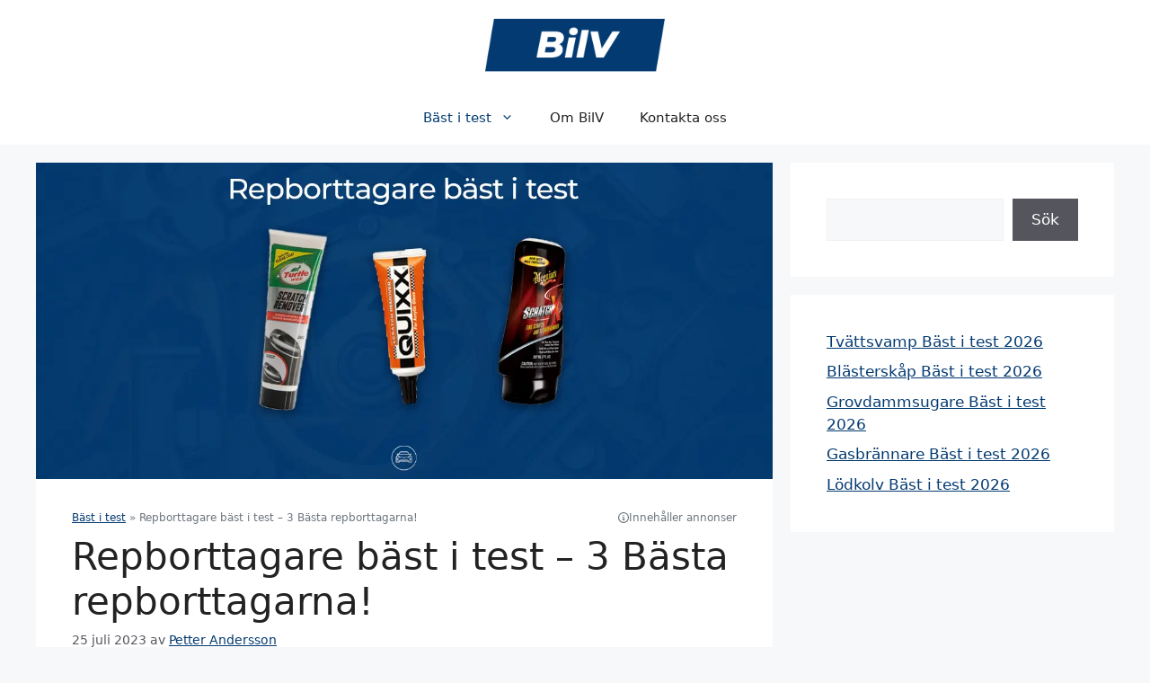

--- FILE ---
content_type: text/html; charset=UTF-8
request_url: https://bilv.se/repborttagare-bast-i-test/
body_size: 23819
content:
<!DOCTYPE html>
<html lang="sv-SE">
<head>
	<meta charset="UTF-8">
	<script>window.koko_analytics = {"url":"https:\/\/bilv.se\/koko-analytics-collect.php","post_id":1160,"use_cookie":1,"cookie_path":"\/","dnt":true};</script><meta name='robots' content='index, follow, max-image-preview:large, max-snippet:-1, max-video-preview:-1' />
	<style>img:is([sizes="auto" i], [sizes^="auto," i]) { contain-intrinsic-size: 3000px 1500px }</style>
	<meta name="viewport" content="width=device-width, initial-scale=1">
	<!-- This site is optimized with the Yoast SEO plugin v24.4 - https://yoast.com/wordpress/plugins/seo/ -->
	<title>Repborttagare bäst i test - 3 Bästa repborttagarna!</title>
	<link rel="canonical" href="https://bilv.se/repborttagare-bast-i-test/" />
	<meta property="og:locale" content="sv_SE" />
	<meta property="og:type" content="article" />
	<meta property="og:title" content="Repborttagare bäst i test - 3 Bästa repborttagarna!" />
	<meta property="og:description" content="Uppdaterad av: Petter Andersson, 2024-05-10En repborttagare används på fordonslack för att ta bort tuffare repor som lättare polermedel inte lyckas få bort. Det är dock enorm skillnad mellan en bra repborttagare och en dålig, en del produkter lyckas inte få bort reporna lika bra som andra. Därför går vi nedan igenom marknadens 3 bästa repborttagare ... Läs mer" />
	<meta property="og:url" content="https://bilv.se/repborttagare-bast-i-test/" />
	<meta property="og:site_name" content="BilV" />
	<meta property="article:published_time" content="2023-07-25T11:26:21+00:00" />
	<meta property="article:modified_time" content="2025-04-15T08:37:45+00:00" />
	<meta property="og:image" content="https://bilv.se/wp-content/uploads/2023/07/Repborttagare-bast-i-test-1.webp" />
	<meta property="og:image:width" content="1280" />
	<meta property="og:image:height" content="550" />
	<meta property="og:image:type" content="image/webp" />
	<meta name="author" content="Petter Andersson" />
	<meta name="twitter:card" content="summary_large_image" />
	<meta name="twitter:label1" content="Skriven av" />
	<meta name="twitter:data1" content="Petter Andersson" />
	<meta name="twitter:label2" content="Beräknad lästid" />
	<meta name="twitter:data2" content="7 minuter" />
	<script type="application/ld+json" class="yoast-schema-graph">{"@context":"https://schema.org","@graph":[{"@type":"Article","@id":"https://bilv.se/repborttagare-bast-i-test/#article","isPartOf":{"@id":"https://bilv.se/repborttagare-bast-i-test/"},"author":{"name":"Petter Andersson","@id":"https://bilv.se/#/schema/person/3903f45c6397dba8d50986b123dc0328"},"headline":"Repborttagare bäst i test &#8211; 3 Bästa repborttagarna!","datePublished":"2023-07-25T11:26:21+00:00","dateModified":"2025-04-15T08:37:45+00:00","mainEntityOfPage":{"@id":"https://bilv.se/repborttagare-bast-i-test/"},"wordCount":1469,"publisher":{"@id":"https://bilv.se/#organization"},"image":{"@id":"https://bilv.se/repborttagare-bast-i-test/#primaryimage"},"thumbnailUrl":"https://bilv.se/wp-content/uploads/2023/07/Repborttagare-bast-i-test-1.webp","articleSection":["Bäst i test","Tvätt &amp; rengöring"],"inLanguage":"sv-SE"},{"@type":["WebPage","FAQPage"],"@id":"https://bilv.se/repborttagare-bast-i-test/","url":"https://bilv.se/repborttagare-bast-i-test/","name":"Repborttagare bäst i test - 3 Bästa repborttagarna!","isPartOf":{"@id":"https://bilv.se/#website"},"primaryImageOfPage":{"@id":"https://bilv.se/repborttagare-bast-i-test/#primaryimage"},"image":{"@id":"https://bilv.se/repborttagare-bast-i-test/#primaryimage"},"thumbnailUrl":"https://bilv.se/wp-content/uploads/2023/07/Repborttagare-bast-i-test-1.webp","datePublished":"2023-07-25T11:26:21+00:00","dateModified":"2025-04-15T08:37:45+00:00","breadcrumb":{"@id":"https://bilv.se/repborttagare-bast-i-test/#breadcrumb"},"mainEntity":[{"@id":"https://bilv.se/repborttagare-bast-i-test/#faq-question-1740522622577"},{"@id":"https://bilv.se/repborttagare-bast-i-test/#faq-question-1740522628895"},{"@id":"https://bilv.se/repborttagare-bast-i-test/#faq-question-1740522633733"},{"@id":"https://bilv.se/repborttagare-bast-i-test/#faq-question-1740522640725"}],"inLanguage":"sv-SE","potentialAction":[{"@type":"ReadAction","target":["https://bilv.se/repborttagare-bast-i-test/"]}]},{"@type":"ImageObject","inLanguage":"sv-SE","@id":"https://bilv.se/repborttagare-bast-i-test/#primaryimage","url":"https://bilv.se/wp-content/uploads/2023/07/Repborttagare-bast-i-test-1.webp","contentUrl":"https://bilv.se/wp-content/uploads/2023/07/Repborttagare-bast-i-test-1.webp","width":1280,"height":550,"caption":"Repborttagare bäst i test"},{"@type":"BreadcrumbList","@id":"https://bilv.se/repborttagare-bast-i-test/#breadcrumb","itemListElement":[{"@type":"ListItem","position":1,"name":"Bäst i test","item":"https://bilv.se/bast-i-test/"},{"@type":"ListItem","position":2,"name":"Repborttagare bäst i test &#8211; 3 Bästa repborttagarna!"}]},{"@type":"WebSite","@id":"https://bilv.se/#website","url":"https://bilv.se/","name":"BilV","description":"","publisher":{"@id":"https://bilv.se/#organization"},"potentialAction":[{"@type":"SearchAction","target":{"@type":"EntryPoint","urlTemplate":"https://bilv.se/?s={search_term_string}"},"query-input":{"@type":"PropertyValueSpecification","valueRequired":true,"valueName":"search_term_string"}}],"inLanguage":"sv-SE"},{"@type":"Organization","@id":"https://bilv.se/#organization","name":"BilV","url":"https://bilv.se/","logo":{"@type":"ImageObject","inLanguage":"sv-SE","@id":"https://bilv.se/#/schema/logo/image/","url":"https://bilv.se/wp-content/uploads/2025/02/bilv.se-logotyp.png","contentUrl":"https://bilv.se/wp-content/uploads/2025/02/bilv.se-logotyp.png","width":500,"height":152,"caption":"BilV"},"image":{"@id":"https://bilv.se/#/schema/logo/image/"}},{"@type":"Person","@id":"https://bilv.se/#/schema/person/3903f45c6397dba8d50986b123dc0328","name":"Petter Andersson","image":{"@type":"ImageObject","inLanguage":"sv-SE","@id":"https://bilv.se/#/schema/person/image/","url":"https://secure.gravatar.com/avatar/6c7ce1c8fc7b8492d04e2b4d9f860af5?s=96&d=mm&r=g","contentUrl":"https://secure.gravatar.com/avatar/6c7ce1c8fc7b8492d04e2b4d9f860af5?s=96&d=mm&r=g","caption":"Petter Andersson"},"description":"Jag har jobbat som bilbyggare i över 30 år, men numera jobbar jag som team leader hos Volvo. Motordrivna fordon har fascinerat mig ända sedan jag var liten. Jag minns när jag byggde bilar i Lego som grabb, och nu är det mitt heltidsjobb! Jag ansvarar för allt skrivande här på bilV.se, och så hoppas jag det förblir.","url":"https://bilv.se/author/petter/"},{"@type":"Question","@id":"https://bilv.se/repborttagare-bast-i-test/#faq-question-1740522622577","position":1,"url":"https://bilv.se/repborttagare-bast-i-test/#faq-question-1740522622577","name":"Hur fungerar repborttagare?","answerCount":1,"acceptedAnswer":{"@type":"Answer","text":"En repborttagare fungerar genom att avlägsna ett tunt lager av bilens lack, vilket i sin tur suddar ut den mindre repan. Detta sker genom en mild slpining, vilket ger lacken en slät och glänsande yta.","inLanguage":"sv-SE"},"inLanguage":"sv-SE"},{"@type":"Question","@id":"https://bilv.se/repborttagare-bast-i-test/#faq-question-1740522628895","position":2,"url":"https://bilv.se/repborttagare-bast-i-test/#faq-question-1740522628895","name":"Vilka repor går att polera bort?","answerCount":1,"acceptedAnswer":{"@type":"Answer","text":"Mindre repor och ytskador kan oftast poleras bort, speciellt de som inte tränger igenom klarlacken. Om du kan känna repan med nageln är den oftast för djup för att poleras bort och kan kräva proffshjälp.","inLanguage":"sv-SE"},"inLanguage":"sv-SE"},{"@type":"Question","@id":"https://bilv.se/repborttagare-bast-i-test/#faq-question-1740522633733","position":3,"url":"https://bilv.se/repborttagare-bast-i-test/#faq-question-1740522633733","name":"Hur får man bort djupa repor på bilen?","answerCount":1,"acceptedAnswer":{"@type":"Answer","text":"Djupa repor på bilen kan vanligtvis tas bort genom att fylla i reporna med matchande färg, polera området noggrant och lägga på nytt <a href=\"https://bilv.se/keramiskt-lackskydd-bast-i-test/\">lackskydd</a>. I vissa fall kan det vara nödvändigt att lacka om bilen.","inLanguage":"sv-SE"},"inLanguage":"sv-SE"},{"@type":"Question","@id":"https://bilv.se/repborttagare-bast-i-test/#faq-question-1740522640725","position":4,"url":"https://bilv.se/repborttagare-bast-i-test/#faq-question-1740522640725","name":"Hur får man bort repor på bilen hemma?","answerCount":1,"acceptedAnswer":{"@type":"Answer","text":"Börja med att rengöra området ordentligt. Applicera sedan en repborttagare på området, polera med en mjuk trasa tills reporna inte syns och avsluta med <a href=\"https://bilv.se/bilvax-bast-i-test/\">bilvax</a> för att skydda lacken. För djupa repor kan du behöva ny färg eller ibland använda en polermaskin.","inLanguage":"sv-SE"},"inLanguage":"sv-SE"}]}</script>
	<!-- / Yoast SEO plugin. -->


<script>
window._wpemojiSettings = {"baseUrl":"https:\/\/s.w.org\/images\/core\/emoji\/15.0.3\/72x72\/","ext":".png","svgUrl":"https:\/\/s.w.org\/images\/core\/emoji\/15.0.3\/svg\/","svgExt":".svg","source":{"concatemoji":"https:\/\/bilv.se\/wp-includes\/js\/wp-emoji-release.min.js?ver=6.7.2"}};
/*! This file is auto-generated */
!function(i,n){var o,s,e;function c(e){try{var t={supportTests:e,timestamp:(new Date).valueOf()};sessionStorage.setItem(o,JSON.stringify(t))}catch(e){}}function p(e,t,n){e.clearRect(0,0,e.canvas.width,e.canvas.height),e.fillText(t,0,0);var t=new Uint32Array(e.getImageData(0,0,e.canvas.width,e.canvas.height).data),r=(e.clearRect(0,0,e.canvas.width,e.canvas.height),e.fillText(n,0,0),new Uint32Array(e.getImageData(0,0,e.canvas.width,e.canvas.height).data));return t.every(function(e,t){return e===r[t]})}function u(e,t,n){switch(t){case"flag":return n(e,"\ud83c\udff3\ufe0f\u200d\u26a7\ufe0f","\ud83c\udff3\ufe0f\u200b\u26a7\ufe0f")?!1:!n(e,"\ud83c\uddfa\ud83c\uddf3","\ud83c\uddfa\u200b\ud83c\uddf3")&&!n(e,"\ud83c\udff4\udb40\udc67\udb40\udc62\udb40\udc65\udb40\udc6e\udb40\udc67\udb40\udc7f","\ud83c\udff4\u200b\udb40\udc67\u200b\udb40\udc62\u200b\udb40\udc65\u200b\udb40\udc6e\u200b\udb40\udc67\u200b\udb40\udc7f");case"emoji":return!n(e,"\ud83d\udc26\u200d\u2b1b","\ud83d\udc26\u200b\u2b1b")}return!1}function f(e,t,n){var r="undefined"!=typeof WorkerGlobalScope&&self instanceof WorkerGlobalScope?new OffscreenCanvas(300,150):i.createElement("canvas"),a=r.getContext("2d",{willReadFrequently:!0}),o=(a.textBaseline="top",a.font="600 32px Arial",{});return e.forEach(function(e){o[e]=t(a,e,n)}),o}function t(e){var t=i.createElement("script");t.src=e,t.defer=!0,i.head.appendChild(t)}"undefined"!=typeof Promise&&(o="wpEmojiSettingsSupports",s=["flag","emoji"],n.supports={everything:!0,everythingExceptFlag:!0},e=new Promise(function(e){i.addEventListener("DOMContentLoaded",e,{once:!0})}),new Promise(function(t){var n=function(){try{var e=JSON.parse(sessionStorage.getItem(o));if("object"==typeof e&&"number"==typeof e.timestamp&&(new Date).valueOf()<e.timestamp+604800&&"object"==typeof e.supportTests)return e.supportTests}catch(e){}return null}();if(!n){if("undefined"!=typeof Worker&&"undefined"!=typeof OffscreenCanvas&&"undefined"!=typeof URL&&URL.createObjectURL&&"undefined"!=typeof Blob)try{var e="postMessage("+f.toString()+"("+[JSON.stringify(s),u.toString(),p.toString()].join(",")+"));",r=new Blob([e],{type:"text/javascript"}),a=new Worker(URL.createObjectURL(r),{name:"wpTestEmojiSupports"});return void(a.onmessage=function(e){c(n=e.data),a.terminate(),t(n)})}catch(e){}c(n=f(s,u,p))}t(n)}).then(function(e){for(var t in e)n.supports[t]=e[t],n.supports.everything=n.supports.everything&&n.supports[t],"flag"!==t&&(n.supports.everythingExceptFlag=n.supports.everythingExceptFlag&&n.supports[t]);n.supports.everythingExceptFlag=n.supports.everythingExceptFlag&&!n.supports.flag,n.DOMReady=!1,n.readyCallback=function(){n.DOMReady=!0}}).then(function(){return e}).then(function(){var e;n.supports.everything||(n.readyCallback(),(e=n.source||{}).concatemoji?t(e.concatemoji):e.wpemoji&&e.twemoji&&(t(e.twemoji),t(e.wpemoji)))}))}((window,document),window._wpemojiSettings);
</script>
<style id='wp-emoji-styles-inline-css'>

	img.wp-smiley, img.emoji {
		display: inline !important;
		border: none !important;
		box-shadow: none !important;
		height: 1em !important;
		width: 1em !important;
		margin: 0 0.07em !important;
		vertical-align: -0.1em !important;
		background: none !important;
		padding: 0 !important;
	}
</style>
<link rel='stylesheet' id='wp-block-library-css' href='https://bilv.se/wp-includes/css/dist/block-library/style.min.css?ver=6.7.2' media='all' />
<style id='classic-theme-styles-inline-css'>
/*! This file is auto-generated */
.wp-block-button__link{color:#fff;background-color:#32373c;border-radius:9999px;box-shadow:none;text-decoration:none;padding:calc(.667em + 2px) calc(1.333em + 2px);font-size:1.125em}.wp-block-file__button{background:#32373c;color:#fff;text-decoration:none}
</style>
<style id='global-styles-inline-css'>
:root{--wp--preset--aspect-ratio--square: 1;--wp--preset--aspect-ratio--4-3: 4/3;--wp--preset--aspect-ratio--3-4: 3/4;--wp--preset--aspect-ratio--3-2: 3/2;--wp--preset--aspect-ratio--2-3: 2/3;--wp--preset--aspect-ratio--16-9: 16/9;--wp--preset--aspect-ratio--9-16: 9/16;--wp--preset--color--black: #000000;--wp--preset--color--cyan-bluish-gray: #abb8c3;--wp--preset--color--white: #ffffff;--wp--preset--color--pale-pink: #f78da7;--wp--preset--color--vivid-red: #cf2e2e;--wp--preset--color--luminous-vivid-orange: #ff6900;--wp--preset--color--luminous-vivid-amber: #fcb900;--wp--preset--color--light-green-cyan: #7bdcb5;--wp--preset--color--vivid-green-cyan: #00d084;--wp--preset--color--pale-cyan-blue: #8ed1fc;--wp--preset--color--vivid-cyan-blue: #0693e3;--wp--preset--color--vivid-purple: #9b51e0;--wp--preset--color--contrast: var(--contrast);--wp--preset--color--contrast-2: var(--contrast-2);--wp--preset--color--contrast-3: var(--contrast-3);--wp--preset--color--base: var(--base);--wp--preset--color--base-2: var(--base-2);--wp--preset--color--base-3: var(--base-3);--wp--preset--color--accent: var(--accent);--wp--preset--gradient--vivid-cyan-blue-to-vivid-purple: linear-gradient(135deg,rgba(6,147,227,1) 0%,rgb(155,81,224) 100%);--wp--preset--gradient--light-green-cyan-to-vivid-green-cyan: linear-gradient(135deg,rgb(122,220,180) 0%,rgb(0,208,130) 100%);--wp--preset--gradient--luminous-vivid-amber-to-luminous-vivid-orange: linear-gradient(135deg,rgba(252,185,0,1) 0%,rgba(255,105,0,1) 100%);--wp--preset--gradient--luminous-vivid-orange-to-vivid-red: linear-gradient(135deg,rgba(255,105,0,1) 0%,rgb(207,46,46) 100%);--wp--preset--gradient--very-light-gray-to-cyan-bluish-gray: linear-gradient(135deg,rgb(238,238,238) 0%,rgb(169,184,195) 100%);--wp--preset--gradient--cool-to-warm-spectrum: linear-gradient(135deg,rgb(74,234,220) 0%,rgb(151,120,209) 20%,rgb(207,42,186) 40%,rgb(238,44,130) 60%,rgb(251,105,98) 80%,rgb(254,248,76) 100%);--wp--preset--gradient--blush-light-purple: linear-gradient(135deg,rgb(255,206,236) 0%,rgb(152,150,240) 100%);--wp--preset--gradient--blush-bordeaux: linear-gradient(135deg,rgb(254,205,165) 0%,rgb(254,45,45) 50%,rgb(107,0,62) 100%);--wp--preset--gradient--luminous-dusk: linear-gradient(135deg,rgb(255,203,112) 0%,rgb(199,81,192) 50%,rgb(65,88,208) 100%);--wp--preset--gradient--pale-ocean: linear-gradient(135deg,rgb(255,245,203) 0%,rgb(182,227,212) 50%,rgb(51,167,181) 100%);--wp--preset--gradient--electric-grass: linear-gradient(135deg,rgb(202,248,128) 0%,rgb(113,206,126) 100%);--wp--preset--gradient--midnight: linear-gradient(135deg,rgb(2,3,129) 0%,rgb(40,116,252) 100%);--wp--preset--font-size--small: 13px;--wp--preset--font-size--medium: 20px;--wp--preset--font-size--large: 36px;--wp--preset--font-size--x-large: 42px;--wp--preset--spacing--20: 0.44rem;--wp--preset--spacing--30: 0.67rem;--wp--preset--spacing--40: 1rem;--wp--preset--spacing--50: 1.5rem;--wp--preset--spacing--60: 2.25rem;--wp--preset--spacing--70: 3.38rem;--wp--preset--spacing--80: 5.06rem;--wp--preset--shadow--natural: 6px 6px 9px rgba(0, 0, 0, 0.2);--wp--preset--shadow--deep: 12px 12px 50px rgba(0, 0, 0, 0.4);--wp--preset--shadow--sharp: 6px 6px 0px rgba(0, 0, 0, 0.2);--wp--preset--shadow--outlined: 6px 6px 0px -3px rgba(255, 255, 255, 1), 6px 6px rgba(0, 0, 0, 1);--wp--preset--shadow--crisp: 6px 6px 0px rgba(0, 0, 0, 1);}:where(.is-layout-flex){gap: 0.5em;}:where(.is-layout-grid){gap: 0.5em;}body .is-layout-flex{display: flex;}.is-layout-flex{flex-wrap: wrap;align-items: center;}.is-layout-flex > :is(*, div){margin: 0;}body .is-layout-grid{display: grid;}.is-layout-grid > :is(*, div){margin: 0;}:where(.wp-block-columns.is-layout-flex){gap: 2em;}:where(.wp-block-columns.is-layout-grid){gap: 2em;}:where(.wp-block-post-template.is-layout-flex){gap: 1.25em;}:where(.wp-block-post-template.is-layout-grid){gap: 1.25em;}.has-black-color{color: var(--wp--preset--color--black) !important;}.has-cyan-bluish-gray-color{color: var(--wp--preset--color--cyan-bluish-gray) !important;}.has-white-color{color: var(--wp--preset--color--white) !important;}.has-pale-pink-color{color: var(--wp--preset--color--pale-pink) !important;}.has-vivid-red-color{color: var(--wp--preset--color--vivid-red) !important;}.has-luminous-vivid-orange-color{color: var(--wp--preset--color--luminous-vivid-orange) !important;}.has-luminous-vivid-amber-color{color: var(--wp--preset--color--luminous-vivid-amber) !important;}.has-light-green-cyan-color{color: var(--wp--preset--color--light-green-cyan) !important;}.has-vivid-green-cyan-color{color: var(--wp--preset--color--vivid-green-cyan) !important;}.has-pale-cyan-blue-color{color: var(--wp--preset--color--pale-cyan-blue) !important;}.has-vivid-cyan-blue-color{color: var(--wp--preset--color--vivid-cyan-blue) !important;}.has-vivid-purple-color{color: var(--wp--preset--color--vivid-purple) !important;}.has-black-background-color{background-color: var(--wp--preset--color--black) !important;}.has-cyan-bluish-gray-background-color{background-color: var(--wp--preset--color--cyan-bluish-gray) !important;}.has-white-background-color{background-color: var(--wp--preset--color--white) !important;}.has-pale-pink-background-color{background-color: var(--wp--preset--color--pale-pink) !important;}.has-vivid-red-background-color{background-color: var(--wp--preset--color--vivid-red) !important;}.has-luminous-vivid-orange-background-color{background-color: var(--wp--preset--color--luminous-vivid-orange) !important;}.has-luminous-vivid-amber-background-color{background-color: var(--wp--preset--color--luminous-vivid-amber) !important;}.has-light-green-cyan-background-color{background-color: var(--wp--preset--color--light-green-cyan) !important;}.has-vivid-green-cyan-background-color{background-color: var(--wp--preset--color--vivid-green-cyan) !important;}.has-pale-cyan-blue-background-color{background-color: var(--wp--preset--color--pale-cyan-blue) !important;}.has-vivid-cyan-blue-background-color{background-color: var(--wp--preset--color--vivid-cyan-blue) !important;}.has-vivid-purple-background-color{background-color: var(--wp--preset--color--vivid-purple) !important;}.has-black-border-color{border-color: var(--wp--preset--color--black) !important;}.has-cyan-bluish-gray-border-color{border-color: var(--wp--preset--color--cyan-bluish-gray) !important;}.has-white-border-color{border-color: var(--wp--preset--color--white) !important;}.has-pale-pink-border-color{border-color: var(--wp--preset--color--pale-pink) !important;}.has-vivid-red-border-color{border-color: var(--wp--preset--color--vivid-red) !important;}.has-luminous-vivid-orange-border-color{border-color: var(--wp--preset--color--luminous-vivid-orange) !important;}.has-luminous-vivid-amber-border-color{border-color: var(--wp--preset--color--luminous-vivid-amber) !important;}.has-light-green-cyan-border-color{border-color: var(--wp--preset--color--light-green-cyan) !important;}.has-vivid-green-cyan-border-color{border-color: var(--wp--preset--color--vivid-green-cyan) !important;}.has-pale-cyan-blue-border-color{border-color: var(--wp--preset--color--pale-cyan-blue) !important;}.has-vivid-cyan-blue-border-color{border-color: var(--wp--preset--color--vivid-cyan-blue) !important;}.has-vivid-purple-border-color{border-color: var(--wp--preset--color--vivid-purple) !important;}.has-vivid-cyan-blue-to-vivid-purple-gradient-background{background: var(--wp--preset--gradient--vivid-cyan-blue-to-vivid-purple) !important;}.has-light-green-cyan-to-vivid-green-cyan-gradient-background{background: var(--wp--preset--gradient--light-green-cyan-to-vivid-green-cyan) !important;}.has-luminous-vivid-amber-to-luminous-vivid-orange-gradient-background{background: var(--wp--preset--gradient--luminous-vivid-amber-to-luminous-vivid-orange) !important;}.has-luminous-vivid-orange-to-vivid-red-gradient-background{background: var(--wp--preset--gradient--luminous-vivid-orange-to-vivid-red) !important;}.has-very-light-gray-to-cyan-bluish-gray-gradient-background{background: var(--wp--preset--gradient--very-light-gray-to-cyan-bluish-gray) !important;}.has-cool-to-warm-spectrum-gradient-background{background: var(--wp--preset--gradient--cool-to-warm-spectrum) !important;}.has-blush-light-purple-gradient-background{background: var(--wp--preset--gradient--blush-light-purple) !important;}.has-blush-bordeaux-gradient-background{background: var(--wp--preset--gradient--blush-bordeaux) !important;}.has-luminous-dusk-gradient-background{background: var(--wp--preset--gradient--luminous-dusk) !important;}.has-pale-ocean-gradient-background{background: var(--wp--preset--gradient--pale-ocean) !important;}.has-electric-grass-gradient-background{background: var(--wp--preset--gradient--electric-grass) !important;}.has-midnight-gradient-background{background: var(--wp--preset--gradient--midnight) !important;}.has-small-font-size{font-size: var(--wp--preset--font-size--small) !important;}.has-medium-font-size{font-size: var(--wp--preset--font-size--medium) !important;}.has-large-font-size{font-size: var(--wp--preset--font-size--large) !important;}.has-x-large-font-size{font-size: var(--wp--preset--font-size--x-large) !important;}
:where(.wp-block-post-template.is-layout-flex){gap: 1.25em;}:where(.wp-block-post-template.is-layout-grid){gap: 1.25em;}
:where(.wp-block-columns.is-layout-flex){gap: 2em;}:where(.wp-block-columns.is-layout-grid){gap: 2em;}
:root :where(.wp-block-pullquote){font-size: 1.5em;line-height: 1.6;}
</style>
<link rel='stylesheet' id='pros-and-cons-frontend-style-css' href='https://bilv.se/wp-content/plugins/Pros-and-cons/pros-and-cons-block.css?ver=1.0' media='all' />
<link rel='stylesheet' id='h3_title_extractor_styles-css' href='https://bilv.se/wp-content/plugins/Topplista-2.2/styles.css?ver=6.7.2' media='all' />
<link rel='stylesheet' id='ez-toc-css' href='https://bilv.se/wp-content/plugins/easy-table-of-contents/assets/css/screen.min.css?ver=2.0.56.1' media='all' />
<style id='ez-toc-inline-css'>
div#ez-toc-container .ez-toc-title {font-size: 120%;}div#ez-toc-container .ez-toc-title {font-weight: 500;}div#ez-toc-container ul li {font-size: 95%;}div#ez-toc-container nav ul ul li ul li {font-size: 90%!important;}
.ez-toc-container-direction {direction: ltr;}.ez-toc-counter ul{counter-reset: item ;}.ez-toc-counter nav ul li a::before {content: counters(item, ".", decimal) ". ";display: inline-block;counter-increment: item;flex-grow: 0;flex-shrink: 0;margin-right: .2em; float: left; }.ez-toc-widget-direction {direction: ltr;}.ez-toc-widget-container ul{counter-reset: item ;}.ez-toc-widget-container nav ul li a::before {content: counters(item, ".", decimal) ". ";display: inline-block;counter-increment: item;flex-grow: 0;flex-shrink: 0;margin-right: .2em; float: left; }
</style>
<link rel='stylesheet' id='generate-widget-areas-css' href='https://bilv.se/wp-content/themes/generatepress/assets/css/components/widget-areas.min.css?ver=3.5.1' media='all' />
<link rel='stylesheet' id='generate-style-css' href='https://bilv.se/wp-content/themes/generatepress/assets/css/main.min.css?ver=3.5.1' media='all' />
<style id='generate-style-inline-css'>
.no-featured-image-padding .featured-image {margin-left:-40px;margin-right:-40px;}.post-image-above-header .no-featured-image-padding .inside-article .featured-image {margin-top:-40px;}@media (max-width:768px){.no-featured-image-padding .featured-image {margin-left:-30px;margin-right:-30px;}.post-image-above-header .no-featured-image-padding .inside-article .featured-image {margin-top:-30px;}}
body{background-color:var(--base-2);color:var(--contrast);}a{color:var(--accent);}a{text-decoration:underline;}.entry-title a, .site-branding a, a.button, .wp-block-button__link, .main-navigation a{text-decoration:none;}a:hover, a:focus, a:active{color:var(--contrast);}.wp-block-group__inner-container{max-width:1200px;margin-left:auto;margin-right:auto;}.site-header .header-image{width:200px;}:root{--contrast:#222222;--contrast-2:#575760;--contrast-3:#b2b2be;--base:#f0f0f0;--base-2:#f7f8f9;--base-3:#ffffff;--accent:#033a71;}:root .has-contrast-color{color:var(--contrast);}:root .has-contrast-background-color{background-color:var(--contrast);}:root .has-contrast-2-color{color:var(--contrast-2);}:root .has-contrast-2-background-color{background-color:var(--contrast-2);}:root .has-contrast-3-color{color:var(--contrast-3);}:root .has-contrast-3-background-color{background-color:var(--contrast-3);}:root .has-base-color{color:var(--base);}:root .has-base-background-color{background-color:var(--base);}:root .has-base-2-color{color:var(--base-2);}:root .has-base-2-background-color{background-color:var(--base-2);}:root .has-base-3-color{color:var(--base-3);}:root .has-base-3-background-color{background-color:var(--base-3);}:root .has-accent-color{color:var(--accent);}:root .has-accent-background-color{background-color:var(--accent);}.top-bar{background-color:#636363;color:#ffffff;}.top-bar a{color:#ffffff;}.top-bar a:hover{color:#303030;}.site-header{background-color:var(--base-3);}.main-title a,.main-title a:hover{color:var(--contrast);}.site-description{color:var(--contrast-2);}.mobile-menu-control-wrapper .menu-toggle,.mobile-menu-control-wrapper .menu-toggle:hover,.mobile-menu-control-wrapper .menu-toggle:focus,.has-inline-mobile-toggle #site-navigation.toggled{background-color:rgba(0, 0, 0, 0.02);}.main-navigation,.main-navigation ul ul{background-color:var(--base-3);}.main-navigation .main-nav ul li a, .main-navigation .menu-toggle, .main-navigation .menu-bar-items{color:var(--contrast);}.main-navigation .main-nav ul li:not([class*="current-menu-"]):hover > a, .main-navigation .main-nav ul li:not([class*="current-menu-"]):focus > a, .main-navigation .main-nav ul li.sfHover:not([class*="current-menu-"]) > a, .main-navigation .menu-bar-item:hover > a, .main-navigation .menu-bar-item.sfHover > a{color:var(--accent);}button.menu-toggle:hover,button.menu-toggle:focus{color:var(--contrast);}.main-navigation .main-nav ul li[class*="current-menu-"] > a{color:var(--accent);}.navigation-search input[type="search"],.navigation-search input[type="search"]:active, .navigation-search input[type="search"]:focus, .main-navigation .main-nav ul li.search-item.active > a, .main-navigation .menu-bar-items .search-item.active > a{color:var(--accent);}.main-navigation ul ul{background-color:var(--base);}.separate-containers .inside-article, .separate-containers .comments-area, .separate-containers .page-header, .one-container .container, .separate-containers .paging-navigation, .inside-page-header{background-color:var(--base-3);}.entry-title a{color:var(--contrast);}.entry-title a:hover{color:var(--contrast-2);}.entry-meta{color:var(--contrast-2);}.sidebar .widget{background-color:var(--base-3);}.footer-widgets{color:var(--base-3);background-color:var(--accent);}.footer-widgets a{color:var(--base-3);}.footer-widgets a:hover{color:var(--base);}.site-info{background-color:var(--base-3);}input[type="text"],input[type="email"],input[type="url"],input[type="password"],input[type="search"],input[type="tel"],input[type="number"],textarea,select{color:var(--contrast);background-color:var(--base-2);border-color:var(--base);}input[type="text"]:focus,input[type="email"]:focus,input[type="url"]:focus,input[type="password"]:focus,input[type="search"]:focus,input[type="tel"]:focus,input[type="number"]:focus,textarea:focus,select:focus{color:var(--contrast);background-color:var(--base-2);border-color:var(--contrast-3);}button,html input[type="button"],input[type="reset"],input[type="submit"],a.button,a.wp-block-button__link:not(.has-background){color:#ffffff;background-color:#55555e;}button:hover,html input[type="button"]:hover,input[type="reset"]:hover,input[type="submit"]:hover,a.button:hover,button:focus,html input[type="button"]:focus,input[type="reset"]:focus,input[type="submit"]:focus,a.button:focus,a.wp-block-button__link:not(.has-background):active,a.wp-block-button__link:not(.has-background):focus,a.wp-block-button__link:not(.has-background):hover{color:#ffffff;background-color:#3f4047;}a.generate-back-to-top{background-color:rgba( 0,0,0,0.4 );color:#ffffff;}a.generate-back-to-top:hover,a.generate-back-to-top:focus{background-color:rgba( 0,0,0,0.6 );color:#ffffff;}:root{--gp-search-modal-bg-color:var(--base-3);--gp-search-modal-text-color:var(--contrast);--gp-search-modal-overlay-bg-color:rgba(0,0,0,0.2);}@media (max-width:768px){.main-navigation .menu-bar-item:hover > a, .main-navigation .menu-bar-item.sfHover > a{background:none;color:var(--contrast);}}.nav-below-header .main-navigation .inside-navigation.grid-container, .nav-above-header .main-navigation .inside-navigation.grid-container{padding:0px 20px 0px 20px;}.site-main .wp-block-group__inner-container{padding:40px;}.separate-containers .paging-navigation{padding-top:20px;padding-bottom:20px;}.entry-content .alignwide, body:not(.no-sidebar) .entry-content .alignfull{margin-left:-40px;width:calc(100% + 80px);max-width:calc(100% + 80px);}.rtl .menu-item-has-children .dropdown-menu-toggle{padding-left:20px;}.rtl .main-navigation .main-nav ul li.menu-item-has-children > a{padding-right:20px;}@media (max-width:768px){.separate-containers .inside-article, .separate-containers .comments-area, .separate-containers .page-header, .separate-containers .paging-navigation, .one-container .site-content, .inside-page-header{padding:30px;}.site-main .wp-block-group__inner-container{padding:30px;}.inside-top-bar{padding-right:30px;padding-left:30px;}.inside-header{padding-right:30px;padding-left:30px;}.widget-area .widget{padding-top:30px;padding-right:30px;padding-bottom:30px;padding-left:30px;}.footer-widgets-container{padding-top:30px;padding-right:30px;padding-bottom:30px;padding-left:30px;}.inside-site-info{padding-right:30px;padding-left:30px;}.entry-content .alignwide, body:not(.no-sidebar) .entry-content .alignfull{margin-left:-30px;width:calc(100% + 60px);max-width:calc(100% + 60px);}.one-container .site-main .paging-navigation{margin-bottom:20px;}}/* End cached CSS */.is-right-sidebar{width:30%;}.is-left-sidebar{width:30%;}.site-content .content-area{width:70%;}@media (max-width:768px){.main-navigation .menu-toggle,.sidebar-nav-mobile:not(#sticky-placeholder){display:block;}.main-navigation ul,.gen-sidebar-nav,.main-navigation:not(.slideout-navigation):not(.toggled) .main-nav > ul,.has-inline-mobile-toggle #site-navigation .inside-navigation > *:not(.navigation-search):not(.main-nav){display:none;}.nav-align-right .inside-navigation,.nav-align-center .inside-navigation{justify-content:space-between;}}
.dynamic-author-image-rounded{border-radius:100%;}.dynamic-featured-image, .dynamic-author-image{vertical-align:middle;}.one-container.blog .dynamic-content-template:not(:last-child), .one-container.archive .dynamic-content-template:not(:last-child){padding-bottom:0px;}.dynamic-entry-excerpt > p:last-child{margin-bottom:0px;}
</style>
<link rel='stylesheet' id='generate-google-fonts-css' href='https://bilv.se/wp-content/uploads/fonts/065987ebc482854babe0b63e3b4d49b5/font.css?v=1714124232' media='all' />
<style id='generateblocks-inline-css'>
.gb-image-04d2ae06{width:150px;vertical-align:middle;}.gb-container.gb-tabs__item:not(.gb-tabs__item-open){display:none;}.gb-container-96ce90fa{display:flex;justify-content:space-between;padding-bottom:10px;}div.gb-headline-9896e831{display:flex;align-items:center;column-gap:0.5em;font-size:12px;color:#6c757d;}div.gb-headline-9896e831 .gb-icon{line-height:0;}div.gb-headline-9896e831 .gb-icon svg{width:1em;height:1em;fill:currentColor;}@media (max-width: 767px) {.gb-container-96ce90fa{display:block;justify-content:flex-start;}div.gb-headline-9896e831{padding-top:5px;}}:root{--gb-container-width:1200px;}.gb-container .wp-block-image img{vertical-align:middle;}.gb-grid-wrapper .wp-block-image{margin-bottom:0;}.gb-highlight{background:none;}.gb-shape{line-height:0;}.gb-container-link{position:absolute;top:0;right:0;bottom:0;left:0;z-index:99;}
</style>
<link rel='stylesheet' id='generate-blog-images-css' href='https://bilv.se/wp-content/plugins/gp-premium/blog/functions/css/featured-images.min.css?ver=2.5.1' media='all' />
<link rel='stylesheet' id='dfrcs_compsets_style-css' href='https://bilv.se/wp-content/plugins/datafeedr-comparison-sets/css/style.css?ver=0.9.66' media='all' />
<style id='dfrcs_compsets_style-inline-css'>
.dfrcs_loading:after { content: "Laddar priser..."; }
</style>
<link rel='stylesheet' id='dfrcs_google_fonts-css' href='https://bilv.se/wp-content/uploads/fonts/f39a6db1ac88979633182ec3641da46d/font.css?v=1714124234' media='all' />
<script src="https://bilv.se/wp-includes/js/jquery/jquery.min.js?ver=3.7.1" id="jquery-core-js"></script>
<script src="https://bilv.se/wp-includes/js/jquery/jquery-migrate.min.js?ver=3.4.1" id="jquery-migrate-js"></script>
<script id="dfrcs_compsets-js-extra">
var dfrcs = {"ajax_url":"https:\/\/bilv.se\/wp-admin\/admin-ajax.php","nonce":"bc731972b5","post_id":"1160","remove_product":"Remove Product","unremove_product":"Restore Product"};
</script>
<script src="https://bilv.se/wp-content/plugins/datafeedr-comparison-sets/js/compsets.js?ver=0.9.66" id="dfrcs_compsets-js"></script>
<link rel="https://api.w.org/" href="https://bilv.se/wp-json/" /><link rel="alternate" title="JSON" type="application/json" href="https://bilv.se/wp-json/wp/v2/posts/1160" /><link rel="EditURI" type="application/rsd+xml" title="RSD" href="https://bilv.se/xmlrpc.php?rsd" />
<meta name="generator" content="WordPress 6.7.2" />
<link rel='shortlink' href='https://bilv.se/?p=1160' />
<link rel="alternate" title="oEmbed (JSON)" type="application/json+oembed" href="https://bilv.se/wp-json/oembed/1.0/embed?url=https%3A%2F%2Fbilv.se%2Frepborttagare-bast-i-test%2F" />
<link rel="alternate" title="oEmbed (XML)" type="text/xml+oembed" href="https://bilv.se/wp-json/oembed/1.0/embed?url=https%3A%2F%2Fbilv.se%2Frepborttagare-bast-i-test%2F&#038;format=xml" />
<!-- Google Tag Manager -->
<script>(function(w,d,s,l,i){w[l]=w[l]||[];w[l].push({'gtm.start':
new Date().getTime(),event:'gtm.js'});var f=d.getElementsByTagName(s)[0],
j=d.createElement(s),dl=l!='dataLayer'?'&l='+l:'';j.async=true;j.src=
'https://www.googletagmanager.com/gtm.js?id='+i+dl;f.parentNode.insertBefore(j,f);
})(window,document,'script','dataLayer','GTM-T2MQGRXG');</script>
<!-- End Google Tag Manager --><link rel="preload" href="https://wct-2.com/wct.js?type=session" as="script"><script type="text/javascript" data-ezscrex="false" async>(function(w, c, t, u) {
    w._wct = w._wct || {}; w._wct = u;
    var s = c.createElement(t);
    s.type = 'text/javascript'; s.async = true; s.src = 'https://wct-2.com/wct.js?type=session';
    var r = c.getElementsByTagName(t)[0];
    r.parentNode.insertBefore(s, r);
}(window, document, 'script', {
    'uid' : 'OXrlKZ',
    'redirect_through' : 'https://bilv.se/go',
    'proxy' : 'https://wct-2.com',
    'auto_tagging' : true,
    'anchor_attributes' : {
      'rel' : 'nofollow'
    }
}));</script><style type="text/css">.saboxplugin-wrap{-webkit-box-sizing:border-box;-moz-box-sizing:border-box;-ms-box-sizing:border-box;box-sizing:border-box;border:1px solid #eee;width:100%;clear:both;display:block;overflow:hidden;word-wrap:break-word;position:relative}.saboxplugin-wrap .saboxplugin-gravatar{float:left;padding:0 20px 20px 20px}.saboxplugin-wrap .saboxplugin-gravatar img{max-width:100px;height:auto;border-radius:0;}.saboxplugin-wrap .saboxplugin-authorname{font-size:18px;line-height:1;margin:20px 0 0 20px;display:block}.saboxplugin-wrap .saboxplugin-authorname a{text-decoration:none}.saboxplugin-wrap .saboxplugin-authorname a:focus{outline:0}.saboxplugin-wrap .saboxplugin-desc{display:block;margin:5px 20px}.saboxplugin-wrap .saboxplugin-desc a{text-decoration:underline}.saboxplugin-wrap .saboxplugin-desc p{margin:5px 0 12px}.saboxplugin-wrap .saboxplugin-web{margin:0 20px 15px;text-align:left}.saboxplugin-wrap .sab-web-position{text-align:right}.saboxplugin-wrap .saboxplugin-web a{color:#ccc;text-decoration:none}.saboxplugin-wrap .saboxplugin-socials{position:relative;display:block;background:#fcfcfc;padding:5px;border-top:1px solid #eee}.saboxplugin-wrap .saboxplugin-socials a svg{width:20px;height:20px}.saboxplugin-wrap .saboxplugin-socials a svg .st2{fill:#fff; transform-origin:center center;}.saboxplugin-wrap .saboxplugin-socials a svg .st1{fill:rgba(0,0,0,.3)}.saboxplugin-wrap .saboxplugin-socials a:hover{opacity:.8;-webkit-transition:opacity .4s;-moz-transition:opacity .4s;-o-transition:opacity .4s;transition:opacity .4s;box-shadow:none!important;-webkit-box-shadow:none!important}.saboxplugin-wrap .saboxplugin-socials .saboxplugin-icon-color{box-shadow:none;padding:0;border:0;-webkit-transition:opacity .4s;-moz-transition:opacity .4s;-o-transition:opacity .4s;transition:opacity .4s;display:inline-block;color:#fff;font-size:0;text-decoration:inherit;margin:5px;-webkit-border-radius:0;-moz-border-radius:0;-ms-border-radius:0;-o-border-radius:0;border-radius:0;overflow:hidden}.saboxplugin-wrap .saboxplugin-socials .saboxplugin-icon-grey{text-decoration:inherit;box-shadow:none;position:relative;display:-moz-inline-stack;display:inline-block;vertical-align:middle;zoom:1;margin:10px 5px;color:#444;fill:#444}.clearfix:after,.clearfix:before{content:' ';display:table;line-height:0;clear:both}.ie7 .clearfix{zoom:1}.saboxplugin-socials.sabox-colored .saboxplugin-icon-color .sab-twitch{border-color:#38245c}.saboxplugin-socials.sabox-colored .saboxplugin-icon-color .sab-addthis{border-color:#e91c00}.saboxplugin-socials.sabox-colored .saboxplugin-icon-color .sab-behance{border-color:#003eb0}.saboxplugin-socials.sabox-colored .saboxplugin-icon-color .sab-delicious{border-color:#06c}.saboxplugin-socials.sabox-colored .saboxplugin-icon-color .sab-deviantart{border-color:#036824}.saboxplugin-socials.sabox-colored .saboxplugin-icon-color .sab-digg{border-color:#00327c}.saboxplugin-socials.sabox-colored .saboxplugin-icon-color .sab-dribbble{border-color:#ba1655}.saboxplugin-socials.sabox-colored .saboxplugin-icon-color .sab-facebook{border-color:#1e2e4f}.saboxplugin-socials.sabox-colored .saboxplugin-icon-color .sab-flickr{border-color:#003576}.saboxplugin-socials.sabox-colored .saboxplugin-icon-color .sab-github{border-color:#264874}.saboxplugin-socials.sabox-colored .saboxplugin-icon-color .sab-google{border-color:#0b51c5}.saboxplugin-socials.sabox-colored .saboxplugin-icon-color .sab-googleplus{border-color:#96271a}.saboxplugin-socials.sabox-colored .saboxplugin-icon-color .sab-html5{border-color:#902e13}.saboxplugin-socials.sabox-colored .saboxplugin-icon-color .sab-instagram{border-color:#1630aa}.saboxplugin-socials.sabox-colored .saboxplugin-icon-color .sab-linkedin{border-color:#00344f}.saboxplugin-socials.sabox-colored .saboxplugin-icon-color .sab-pinterest{border-color:#5b040e}.saboxplugin-socials.sabox-colored .saboxplugin-icon-color .sab-reddit{border-color:#992900}.saboxplugin-socials.sabox-colored .saboxplugin-icon-color .sab-rss{border-color:#a43b0a}.saboxplugin-socials.sabox-colored .saboxplugin-icon-color .sab-sharethis{border-color:#5d8420}.saboxplugin-socials.sabox-colored .saboxplugin-icon-color .sab-skype{border-color:#00658a}.saboxplugin-socials.sabox-colored .saboxplugin-icon-color .sab-soundcloud{border-color:#995200}.saboxplugin-socials.sabox-colored .saboxplugin-icon-color .sab-spotify{border-color:#0f612c}.saboxplugin-socials.sabox-colored .saboxplugin-icon-color .sab-stackoverflow{border-color:#a95009}.saboxplugin-socials.sabox-colored .saboxplugin-icon-color .sab-steam{border-color:#006388}.saboxplugin-socials.sabox-colored .saboxplugin-icon-color .sab-user_email{border-color:#b84e05}.saboxplugin-socials.sabox-colored .saboxplugin-icon-color .sab-stumbleUpon{border-color:#9b280e}.saboxplugin-socials.sabox-colored .saboxplugin-icon-color .sab-tumblr{border-color:#10151b}.saboxplugin-socials.sabox-colored .saboxplugin-icon-color .sab-twitter{border-color:#0967a0}.saboxplugin-socials.sabox-colored .saboxplugin-icon-color .sab-vimeo{border-color:#0d7091}.saboxplugin-socials.sabox-colored .saboxplugin-icon-color .sab-windows{border-color:#003f71}.saboxplugin-socials.sabox-colored .saboxplugin-icon-color .sab-whatsapp{border-color:#003f71}.saboxplugin-socials.sabox-colored .saboxplugin-icon-color .sab-wordpress{border-color:#0f3647}.saboxplugin-socials.sabox-colored .saboxplugin-icon-color .sab-yahoo{border-color:#14002d}.saboxplugin-socials.sabox-colored .saboxplugin-icon-color .sab-youtube{border-color:#900}.saboxplugin-socials.sabox-colored .saboxplugin-icon-color .sab-xing{border-color:#000202}.saboxplugin-socials.sabox-colored .saboxplugin-icon-color .sab-mixcloud{border-color:#2475a0}.saboxplugin-socials.sabox-colored .saboxplugin-icon-color .sab-vk{border-color:#243549}.saboxplugin-socials.sabox-colored .saboxplugin-icon-color .sab-medium{border-color:#00452c}.saboxplugin-socials.sabox-colored .saboxplugin-icon-color .sab-quora{border-color:#420e00}.saboxplugin-socials.sabox-colored .saboxplugin-icon-color .sab-meetup{border-color:#9b181c}.saboxplugin-socials.sabox-colored .saboxplugin-icon-color .sab-goodreads{border-color:#000}.saboxplugin-socials.sabox-colored .saboxplugin-icon-color .sab-snapchat{border-color:#999700}.saboxplugin-socials.sabox-colored .saboxplugin-icon-color .sab-500px{border-color:#00557f}.saboxplugin-socials.sabox-colored .saboxplugin-icon-color .sab-mastodont{border-color:#185886}.sabox-plus-item{margin-bottom:20px}@media screen and (max-width:480px){.saboxplugin-wrap{text-align:center}.saboxplugin-wrap .saboxplugin-gravatar{float:none;padding:20px 0;text-align:center;margin:0 auto;display:block}.saboxplugin-wrap .saboxplugin-gravatar img{float:none;display:inline-block;display:-moz-inline-stack;vertical-align:middle;zoom:1}.saboxplugin-wrap .saboxplugin-desc{margin:0 10px 20px;text-align:center}.saboxplugin-wrap .saboxplugin-authorname{text-align:center;margin:10px 0 20px}}body .saboxplugin-authorname a,body .saboxplugin-authorname a:hover{box-shadow:none;-webkit-box-shadow:none}a.sab-profile-edit{font-size:16px!important;line-height:1!important}.sab-edit-settings a,a.sab-profile-edit{color:#0073aa!important;box-shadow:none!important;-webkit-box-shadow:none!important}.sab-edit-settings{margin-right:15px;position:absolute;right:0;z-index:2;bottom:10px;line-height:20px}.sab-edit-settings i{margin-left:5px}.saboxplugin-socials{line-height:1!important}.rtl .saboxplugin-wrap .saboxplugin-gravatar{float:right}.rtl .saboxplugin-wrap .saboxplugin-authorname{display:flex;align-items:center}.rtl .saboxplugin-wrap .saboxplugin-authorname .sab-profile-edit{margin-right:10px}.rtl .sab-edit-settings{right:auto;left:0}img.sab-custom-avatar{max-width:75px;}.saboxplugin-wrap .saboxplugin-socials .saboxplugin-icon-grey {color:#033a71; fill:#033a71;}.saboxplugin-wrap .saboxplugin-authorname a,.saboxplugin-wrap .saboxplugin-authorname span {color:#033a71;}.saboxplugin-wrap {margin-top:0px; margin-bottom:0px; padding: 0px 0px }.saboxplugin-wrap .saboxplugin-authorname {font-size:18px; line-height:25px;}.saboxplugin-wrap .saboxplugin-desc p, .saboxplugin-wrap .saboxplugin-desc {font-size:14px !important; line-height:21px !important;}.saboxplugin-wrap .saboxplugin-web {font-size:14px;}.saboxplugin-wrap .saboxplugin-socials a svg {width:18px;height:18px;}</style><link rel="icon" href="https://bilv.se/wp-content/uploads/2025/02/bilv.se-favicon-150x150.png" sizes="32x32" />
<link rel="icon" href="https://bilv.se/wp-content/uploads/2025/02/bilv.se-favicon-300x300.png" sizes="192x192" />
<link rel="apple-touch-icon" href="https://bilv.se/wp-content/uploads/2025/02/bilv.se-favicon-300x300.png" />
<meta name="msapplication-TileImage" content="https://bilv.se/wp-content/uploads/2025/02/bilv.se-favicon-300x300.png" />
		<style id="wp-custom-css">
			/* Comparison Set Merchant Name Color */
.dfrcs ul.dfrcs_compset li a .item div.dfrcs_logo {
    color: var(--accent);
}

/* Comparison Set Button Background Color */
.dfrcs ul.dfrcs_compset li a .item div.dfrcs_link .dfrcs_action {
    background-color: var(--accent);
	float: right;
}

/* Comparison Set Regular Price Color */
.dfrcs ul.dfrcs_compset li a .item div.dfrcs_price del {
    color: var(--accent);
}

/* Comparison Set Sale Price Color */
.dfrcs ul.dfrcs_compset li a .item div.dfrcs_price ins {
    color: var(--accent);
}

/* Comparison Set Price Color */
.dfrcs ul.dfrcs_compset li a .item div.dfrcs_price {
    color: var(--accent);
}

img {
max-width: 100%;
}

/* PROS AND CONS */
.pros {
    background: #caf0d7;
    color: #2c864b;
    margin-bottom: 15px;

    font-size: 15px;
    padding: 15px 30px;
    font-weight: 600;

    border-radius: 12px;
	
	height: 100%;
}

.pro:before {
    content: "+";
    font-size: 25px;
    font-weight: 900;
    margin-right: 10px;
}

.pro {
    display: -webkit-box;
    display: -ms-flexbox;
    display: flex;
    -webkit-box-align: center;
        -ms-flex-align: center;
            align-items: center; 
}

.cons {
    background: #f8cec7;
    color: #ac4131;

    font-size: 15px;
    padding: 15px 30px;
    font-weight: 600;

    border-radius: 12px
}

.con {
    display: -webkit-box;
    display: -ms-flexbox;
    display: flex;
    -webkit-box-align: center;
        -ms-flex-align: center;
            align-items: center; 
}

.con:before {
    content: "-";
    font-size: 25px;
    font-weight: 900;
    margin-right: 10px;
}

.top-padding {
	padding: 20px;
}

/* END OF PROS AND CONS */

.wp-block-image img {
    background-color: #3335360D;
		border-radius: 24px;
		margin-bottom: 20px;
}

.breadcrumbs {
		font-size: 12px;
    color: #6c757d;
}		</style>
		</head>

<body class="post-template-default single single-post postid-1160 single-format-standard wp-custom-logo wp-embed-responsive post-image-above-header post-image-aligned-center right-sidebar nav-below-header separate-containers header-aligned-center dropdown-hover featured-image-active" itemtype="https://schema.org/Blog" itemscope>
	<!-- Google Tag Manager (noscript) -->
<noscript><iframe src="https://www.googletagmanager.com/ns.html?id=GTM-T2MQGRXG"
height="0" width="0" style="display:none;visibility:hidden"></iframe></noscript>
<!-- End Google Tag Manager (noscript) --><a class="screen-reader-text skip-link" href="#content" title="Hoppa till innehåll">Hoppa till innehåll</a>		<header class="site-header" id="masthead" aria-label="Webbplats"  itemtype="https://schema.org/WPHeader" itemscope>
			<div class="inside-header grid-container">
				<div class="site-logo">
					<a href="https://bilv.se/" rel="home">
						<img  class="header-image is-logo-image" alt="BilV" src="https://bilv.se/wp-content/uploads/2025/02/bilv.se-logotyp.png" width="500" height="152" />
					</a>
				</div>			</div>
		</header>
				<nav class="main-navigation nav-align-center sub-menu-right" id="site-navigation" aria-label="Primär"  itemtype="https://schema.org/SiteNavigationElement" itemscope>
			<div class="inside-navigation grid-container">
								<button class="menu-toggle" aria-controls="primary-menu" aria-expanded="false">
					<span class="gp-icon icon-menu-bars"><svg viewBox="0 0 512 512" aria-hidden="true" xmlns="http://www.w3.org/2000/svg" width="1em" height="1em"><path d="M0 96c0-13.255 10.745-24 24-24h464c13.255 0 24 10.745 24 24s-10.745 24-24 24H24c-13.255 0-24-10.745-24-24zm0 160c0-13.255 10.745-24 24-24h464c13.255 0 24 10.745 24 24s-10.745 24-24 24H24c-13.255 0-24-10.745-24-24zm0 160c0-13.255 10.745-24 24-24h464c13.255 0 24 10.745 24 24s-10.745 24-24 24H24c-13.255 0-24-10.745-24-24z" /></svg><svg viewBox="0 0 512 512" aria-hidden="true" xmlns="http://www.w3.org/2000/svg" width="1em" height="1em"><path d="M71.029 71.029c9.373-9.372 24.569-9.372 33.942 0L256 222.059l151.029-151.03c9.373-9.372 24.569-9.372 33.942 0 9.372 9.373 9.372 24.569 0 33.942L289.941 256l151.03 151.029c9.372 9.373 9.372 24.569 0 33.942-9.373 9.372-24.569 9.372-33.942 0L256 289.941l-151.029 151.03c-9.373 9.372-24.569 9.372-33.942 0-9.372-9.373-9.372-24.569 0-33.942L222.059 256 71.029 104.971c-9.372-9.373-9.372-24.569 0-33.942z" /></svg></span><span class="mobile-menu">Meny</span>				</button>
				<div id="primary-menu" class="main-nav"><ul id="menu-main-menu" class=" menu sf-menu"><li id="menu-item-36" class="menu-item menu-item-type-taxonomy menu-item-object-category current-post-ancestor current-menu-parent current-post-parent menu-item-has-children menu-item-36"><a href="https://bilv.se/bast-i-test/">Bäst i test<span role="presentation" class="dropdown-menu-toggle"><span class="gp-icon icon-arrow"><svg viewBox="0 0 330 512" aria-hidden="true" xmlns="http://www.w3.org/2000/svg" width="1em" height="1em"><path d="M305.913 197.085c0 2.266-1.133 4.815-2.833 6.514L171.087 335.593c-1.7 1.7-4.249 2.832-6.515 2.832s-4.815-1.133-6.515-2.832L26.064 203.599c-1.7-1.7-2.832-4.248-2.832-6.514s1.132-4.816 2.832-6.515l14.162-14.163c1.7-1.699 3.966-2.832 6.515-2.832 2.266 0 4.815 1.133 6.515 2.832l111.316 111.317 111.316-111.317c1.7-1.699 4.249-2.832 6.515-2.832s4.815 1.133 6.515 2.832l14.162 14.163c1.7 1.7 2.833 4.249 2.833 6.515z" /></svg></span></span></a>
<ul class="sub-menu">
	<li id="menu-item-40" class="menu-item menu-item-type-taxonomy menu-item-object-category menu-item-40"><a href="https://bilv.se/bast-i-test/verktyg/">Verktyg</a></li>
	<li id="menu-item-39" class="menu-item menu-item-type-taxonomy menu-item-object-category current-post-ancestor current-menu-parent current-post-parent menu-item-39"><a href="https://bilv.se/bast-i-test/tvatt/">Tvätt &#038; Rengöring</a></li>
	<li id="menu-item-38" class="menu-item menu-item-type-taxonomy menu-item-object-category menu-item-38"><a href="https://bilv.se/bast-i-test/teknik/">Teknik</a></li>
	<li id="menu-item-37" class="menu-item menu-item-type-taxonomy menu-item-object-category menu-item-37"><a href="https://bilv.se/bast-i-test/bildelar/">Bildelar</a></li>
	<li id="menu-item-179" class="menu-item menu-item-type-taxonomy menu-item-object-category menu-item-179"><a href="https://bilv.se/bast-i-test/mc/">MC</a></li>
	<li id="menu-item-1316" class="menu-item menu-item-type-taxonomy menu-item-object-category menu-item-1316"><a href="https://bilv.se/bast-i-test/husbil/">Husbil</a></li>
	<li id="menu-item-1315" class="menu-item menu-item-type-taxonomy menu-item-object-category menu-item-1315"><a href="https://bilv.se/bast-i-test/ovrigt/">Övrigt</a></li>
</ul>
</li>
<li id="menu-item-33" class="menu-item menu-item-type-post_type menu-item-object-page menu-item-33"><a href="https://bilv.se/om-oss/">Om BilV</a></li>
<li id="menu-item-34" class="menu-item menu-item-type-post_type menu-item-object-page menu-item-34"><a href="https://bilv.se/kontakt/">Kontakta oss</a></li>
</ul></div>			</div>
		</nav>
		
	<div class="site grid-container container hfeed" id="page">
				<div class="site-content" id="content">
			
	<div class="content-area" id="primary">
		<main class="site-main" id="main">
			
<article id="post-1160" class="post-1160 post type-post status-publish format-standard has-post-thumbnail hentry category-bast-i-test category-tvatt no-featured-image-padding" itemtype="https://schema.org/CreativeWork" itemscope>
	<div class="inside-article">
		<div class="featured-image  page-header-image-single ">
				<img width="1280" height="550" src="https://bilv.se/wp-content/uploads/2023/07/Repborttagare-bast-i-test-1.webp" class="attachment-full size-full" alt="Repborttagare bäst i test" itemprop="image" decoding="async" fetchpriority="high" srcset="https://bilv.se/wp-content/uploads/2023/07/Repborttagare-bast-i-test-1.webp 1280w, https://bilv.se/wp-content/uploads/2023/07/Repborttagare-bast-i-test-1-300x129.webp 300w, https://bilv.se/wp-content/uploads/2023/07/Repborttagare-bast-i-test-1-1024x440.webp 1024w, https://bilv.se/wp-content/uploads/2023/07/Repborttagare-bast-i-test-1-768x330.webp 768w" sizes="(max-width: 1280px) 100vw, 1280px" />
			</div>			<header class="entry-header">
				<div class="gb-container gb-container-96ce90fa">
<div class="yoast-breadcrumbs breadcrumbs"><span><span><a href="https://bilv.se/bast-i-test/">Bäst i test</a></span> » <span class="breadcrumb_last" aria-current="page">Repborttagare bäst i test &#8211; 3 Bästa repborttagarna!</span></span></div>


<div class="gb-headline gb-headline-9896e831 disclaimer tooltip" data-tooltip=""><span class="gb-icon"><svg version="1.1" id="Layer_1" xmlns="http://www.w3.org/2000/svg" xmlns:xlink="http://www.w3.org/1999/xlink" x="0px" y="0px" viewBox="0 0 13 13" xml:space="preserve"><path fill="%23E9EDEE" d="M6.5,1.2c-1.9,0-3.6,1-4.6,2.6C1,5.5,1,7.5,1.9,9.1c1,1.6,2.7,2.6,4.6,2.6c1.9,0,3.6-1,4.6-2.6c0.9-1.6,0.9-3.6,0-5.3C10.1,2.2,8.4,1.2,6.5,1.2z M6.5,13C4.2,13,2,11.8,0.9,9.8c-1.2-2-1.2-4.5,0-6.5C2,1.2,4.2,0,6.5,0c2.3,0,4.4,1.2,5.6,3.2c1.2,2,1.2,4.5,0,6.5C10.9,11.8,8.8,13,6.5,13z M5.5,8.5h0.6V6.9H5.5c-0.3,0-0.6-0.3-0.6-0.6c0-0.3,0.2-0.6,0.6-0.6h1.2C7,5.7,7.3,6,7.3,6.3v2.2h0.2c0.3,0,0.6,0.3,0.6,0.6c0,0.4-0.3,0.6-0.6,0.6h-2c-0.3,0-0.6-0.3-0.6-0.6C4.9,8.8,5.1,8.5,5.5,8.5z M6.5,4.9c-0.5,0-0.8-0.4-0.8-0.8c0-0.4,0.4-0.8,0.8-0.8c0.4,0,0.8,0.4,0.8,0.8C7.3,4.5,6.9,4.9,6.5,4.9z"></path></svg></span><span class="gb-headline-text">Innehåller annonser</span></div>

</div><h1 class="entry-title" itemprop="headline">Repborttagare bäst i test &#8211; 3 Bästa repborttagarna!</h1>		<div class="entry-meta">
			<span class="posted-on"><time class="updated" datetime="2025-04-15T08:37:45+00:00" itemprop="dateModified">15 april 2025</time><time class="entry-date published" datetime="2023-07-25T11:26:21+00:00" itemprop="datePublished">25 juli 2023</time></span> <span class="byline">av <span class="author vcard" itemprop="author" itemtype="https://schema.org/Person" itemscope><a class="url fn n" href="https://bilv.se/author/petter/" title="Visa alla inlägg av Petter Andersson" rel="author" itemprop="url"><span class="author-name" itemprop="name">Petter Andersson</span></a></span></span> 		</div>
					</header>
			
		<div class="entry-content" itemprop="text">
			<div style="background-color: #134152; display: inline-block; margin-bottom: 10px; color: #fff; padding: 5px 10px; border-radius: 5px;">Uppdaterad av: <a href="https://bilv.se/author/petter/" style="color: #fff;">Petter Andersson</a>, 2024-05-10</div>
<p>En repborttagare används på fordonslack för att ta bort tuffare repor som lättare polermedel inte lyckas få bort. Det är dock enorm skillnad mellan en bra repborttagare och en dålig, en del produkter lyckas inte få bort reporna lika bra som andra. Därför går vi nedan igenom marknadens 3 bästa repborttagare och jämför deras förmåga att ta bort repor, användningsmetod och priser.</p><div id="ez-toc-container" class="ez-toc-v2_0_56_1 counter-hierarchy ez-toc-counter ez-toc-grey ez-toc-container-direction">
<div class="ez-toc-title-container">
<p class="ez-toc-title " >Inneh&aring;llsf&ouml;rteckning</p>
<span class="ez-toc-title-toggle"><a href="#" class="ez-toc-pull-right ez-toc-btn ez-toc-btn-xs ez-toc-btn-default ez-toc-toggle" aria-label="Toggle Table of Content" role="button"><label for="item-69747bb98ff81" ><span class=""><span style="display:none;">Toggle</span><span class="ez-toc-icon-toggle-span"><svg style="fill: #999;color:#999" xmlns="http://www.w3.org/2000/svg" class="list-377408" width="20px" height="20px" viewBox="0 0 24 24" fill="none"><path d="M6 6H4v2h2V6zm14 0H8v2h12V6zM4 11h2v2H4v-2zm16 0H8v2h12v-2zM4 16h2v2H4v-2zm16 0H8v2h12v-2z" fill="currentColor"></path></svg><svg style="fill: #999;color:#999" class="arrow-unsorted-368013" xmlns="http://www.w3.org/2000/svg" width="10px" height="10px" viewBox="0 0 24 24" version="1.2" baseProfile="tiny"><path d="M18.2 9.3l-6.2-6.3-6.2 6.3c-.2.2-.3.4-.3.7s.1.5.3.7c.2.2.4.3.7.3h11c.3 0 .5-.1.7-.3.2-.2.3-.5.3-.7s-.1-.5-.3-.7zM5.8 14.7l6.2 6.3 6.2-6.3c.2-.2.3-.5.3-.7s-.1-.5-.3-.7c-.2-.2-.4-.3-.7-.3h-11c-.3 0-.5.1-.7.3-.2.2-.3.5-.3.7s.1.5.3.7z"/></svg></span></span></label><input aria-label="Toggle" aria-label="item-69747bb98ff81"  type="checkbox" id="item-69747bb98ff81"></a></span></div>
<nav><ul class='ez-toc-list ez-toc-list-level-1 eztoc-toggle-hide-by-default' ><li class='ez-toc-page-1 ez-toc-heading-level-2'><a class="ez-toc-link ez-toc-heading-1" href="#Repborttagare_bast_i_test" title="Repborttagare bäst i test">Repborttagare bäst i test</a><ul class='ez-toc-list-level-3'><li class='ez-toc-heading-level-3'><a class="ez-toc-link ez-toc-heading-2" href="#Bast_i_test_Turtle_Wax_repborttagare" title="Bäst i test: Turtle Wax repborttagare">Bäst i test: Turtle Wax repborttagare</a></li><li class='ez-toc-page-1 ez-toc-heading-level-3'><a class="ez-toc-link ez-toc-heading-3" href="#Bast_for_akryl_Quixx_repborttagare" title="Bäst för akryl: Quixx repborttagare">Bäst för akryl: Quixx repborttagare</a></li><li class='ez-toc-page-1 ez-toc-heading-level-3'><a class="ez-toc-link ez-toc-heading-4" href="#Bast_premiumval_Meguiars_Scratch_X" title="Bäst premiumval: Meguiars Scratch X">Bäst premiumval: Meguiars Scratch X</a></li></ul></li><li class='ez-toc-page-1 ez-toc-heading-level-2'><a class="ez-toc-link ez-toc-heading-5" href="#Vanliga_fragor" title="Vanliga frågor">Vanliga frågor</a><ul class='ez-toc-list-level-3'><li class='ez-toc-heading-level-3'><a class="ez-toc-link ez-toc-heading-6" href="#Hur_anvander_man_en_repborttagare" title="Hur använder man en repborttagare?">Hur använder man en repborttagare?</a></li></ul></li><li class='ez-toc-page-1 ez-toc-heading-level-2'><a class="ez-toc-link ez-toc-heading-7" href="#Hur_hittar_man_den_basta_repborttagaren" title="Hur hittar man den bästa repborttagaren?">Hur hittar man den bästa repborttagaren?</a><ul class='ez-toc-list-level-3'><li class='ez-toc-heading-level-3'><a class="ez-toc-link ez-toc-heading-8" href="#Anvands_den_for_hand_eller_med_maskin" title="Används den för hand eller med maskin?">Används den för hand eller med maskin?</a></li><li class='ez-toc-page-1 ez-toc-heading-level-3'><a class="ez-toc-link ez-toc-heading-9" href="#Effektivitet" title="Effektivitet">Effektivitet</a></li><li class='ez-toc-page-1 ez-toc-heading-level-3'><a class="ez-toc-link ez-toc-heading-10" href="#Tar_den_bort_eller_doljer_den_bara" title="Tar den bort eller döljer den bara?">Tar den bort eller döljer den bara?</a></li><li class='ez-toc-page-1 ez-toc-heading-level-3'><a class="ez-toc-link ez-toc-heading-11" href="#Tar_den_aven_bort_grovre_repor" title="Tar den även bort grövre repor?">Tar den även bort grövre repor?</a></li></ul></li><li class='ez-toc-page-1 ez-toc-heading-level-2'><a class="ez-toc-link ez-toc-heading-12" href="#Sa_gjordes_vart_repborttagare_test" title="Så gjordes vårt repborttagare test">Så gjordes vårt repborttagare test</a></li><li class='ez-toc-page-1 ez-toc-heading-level-2'><a class="ez-toc-link ez-toc-heading-13" href="#Kallor" title="Källor">Källor</a></li></ul></nav></div>




<p><em>Denna artikel innehåller reklam genom annonslänkar för autodude.se</em></p>



<h2 class="wp-block-heading"><span class="ez-toc-section" id="Repborttagare_bast_i_test"></span>Repborttagare bäst i test<span class="ez-toc-section-end"></span></h2>


<style>:root { --cta: #0060bf; --recension: #333a3d; }</style><ul class="topplista"><li><div class="product-img"><img decoding="async" width="100%" height="100%" src="https://bilv.se/wp-content/uploads/2023/07/Turtle-Wax-Scratch-remover-1.webp"></div><div class="desc"><h3 class="table-label">Bäst i test</h3><h4 class="table-heading"> Turtle Wax repborttagare</h4><a href="https://track.adtraction.com/t/t?a=1954027314&#038;as=1883984873&#038;t=2&#038;tk=1&#038;url=https://www.autodude.se/sv/produkt/polermedel_turtle_wax_scratch_remover" target="_blank" rel="nofollow noreferrer" class="cta-button"><div class="cta">SE PRISET HÄR!</div></a><div><a href="https://bilv.se/repborttagare-bast-i-test/#Bast_i_test_Turtle_Wax_repborttagare" class="recension">Läs recension</a></div></div></li><li><div class="product-img"><img decoding="async" width="100%" height="100%" src="https://bilv.se/wp-content/uploads/2023/07/Quixx-Acrylic-Scratch-Remover-Kit.webp"></div><div class="desc"><h3 class="table-label">Bäst för akryl</h3><h4 class="table-heading"> Quixx repborttagare</h4><a href="https://track.adtraction.com/t/t?a=1954027314&#038;as=1883984873&#038;t=2&#038;tk=1&#038;url=https://www.autodude.se/sv/produkt/repborttagare_plexiglas_quixx_acrylic_scratch_remover" target="_blank" rel="nofollow noreferrer" class="cta-button"><div class="cta">SE PRISET HÄR!</div></a><div><a href="https://bilv.se/repborttagare-bast-i-test/#Bast_for_akryl_Quixx_repborttagare" class="recension">Läs recension</a></div></div></li><li><div class="product-img"><img decoding="async" width="100%" height="100%" src="https://bilv.se/wp-content/uploads/2023/07/Meguiars-Scratch-X.webp"></div><div class="desc"><h3 class="table-label">Bäst premiumval</h3><h4 class="table-heading"> Meguiars Scratch X</h4><a href="https://track.adtraction.com/t/t?a=1954027314&#038;as=1883984873&#038;t=2&#038;tk=1&#038;url=https://www.autodude.se/sv/produkt/handpolermedel_meguiars_scratch_x_20" target="_blank" rel="nofollow noreferrer" class="cta-button"><div class="cta">SE PRISET HÄR!</div></a><div><a href="https://bilv.se/repborttagare-bast-i-test/#Bast_premiumval_Meguiars_Scratch_X" class="recension">Läs recension</a></div></div></li></ul>



<h3 class="wp-block-heading"><span class="ez-toc-section" id="Bast_i_test_Turtle_Wax_repborttagare"></span>Bäst i test: Turtle Wax repborttagare<span class="ez-toc-section-end"></span></h3>



<div class="wp-block-columns is-layout-flex wp-container-core-columns-is-layout-1 wp-block-columns-is-layout-flex">
<div class="wp-block-column is-vertically-aligned-center is-layout-flow wp-block-column-is-layout-flow"><div class="wp-block-image">
<figure class="aligncenter size-full"><img decoding="async" width="500" height="500" src="https://bilv.se/wp-content/uploads/2023/07/Turtle-Wax-Scratch-remover-1.webp" alt="Turtle Wax Scratch remover" class="wp-image-1508" srcset="https://bilv.se/wp-content/uploads/2023/07/Turtle-Wax-Scratch-remover-1.webp 500w, https://bilv.se/wp-content/uploads/2023/07/Turtle-Wax-Scratch-remover-1-300x300.webp 300w, https://bilv.se/wp-content/uploads/2023/07/Turtle-Wax-Scratch-remover-1-150x150.webp 150w" sizes="(max-width: 500px) 100vw, 500px" /></figure></div></div>



<div class="wp-block-column is-vertically-aligned-center is-layout-flow wp-block-column-is-layout-flow">
<div class="pros-and-cons">
            <div class="pros">
                <div class="pro">Effektiv</div>
                <div class="pro">Funkar med polermaskin &#038; för hand</div>
                <div class="pro">Billig</div>
            </div>
        </div>
</div>
</div>



<div class="wp-block-buttons is-content-justification-center is-layout-flex wp-container-core-buttons-is-layout-1 wp-block-buttons-is-layout-flex">
<div class="wp-block-button"><a class="wp-block-button__link has-accent-background-color has-background wp-element-button" href="https://track.adtraction.com/t/t?a=1954027314&amp;as=1883984873&amp;t=2&amp;tk=1&amp;url=https://www.autodude.se/sv/produkt/polermedel_turtle_wax_scratch_remover" style="border-radius:5px" target="_blank" rel="noreferrer nofollow noopener noreferrer noopener"><strong>SE PRISET HÄR!</strong></a></div>
</div>



<div style="height:30px" aria-hidden="true" class="wp-block-spacer"></div>



<p><strong>Detta fina polermedlet får riktigt effektivt bort de ytliga skrapet i lacken. Det är just därför vi nu utser det till repborttagare bäst i test! Det som gör den extra bra är att den passar alla typer av lack, inklusive metalliska.</strong></p>



<p>Det rekommenderas att användas med <a href="https://bilv.se/polermaskin-bast-i-test/" data-type="post" data-id="951">polermaskin</a>, men kan också appliceras för hand om reporna inte är så grova. Annars rekommenderas en lite tuffare behandling med maskin. </p>



<p>Sammanfattat har Turtle Wax kommit med en repborttagare som är riktigt effektiv för de små reporna, vi älskar den!</p>



<h3 class="wp-block-heading"><span class="ez-toc-section" id="Bast_for_akryl_Quixx_repborttagare"></span>Bäst för akryl: Quixx repborttagare<span class="ez-toc-section-end"></span></h3>



<div class="wp-block-columns is-layout-flex wp-container-core-columns-is-layout-2 wp-block-columns-is-layout-flex">
<div class="wp-block-column is-vertically-aligned-center is-layout-flow wp-block-column-is-layout-flow"><div class="wp-block-image">
<figure class="aligncenter size-full"><img decoding="async" width="500" height="500" src="https://bilv.se/wp-content/uploads/2023/07/Quixx-Acrylic-Scratch-Remover-Kit.webp" alt="Quixx Acrylic Scratch Remover Kit" class="wp-image-1505" srcset="https://bilv.se/wp-content/uploads/2023/07/Quixx-Acrylic-Scratch-Remover-Kit.webp 500w, https://bilv.se/wp-content/uploads/2023/07/Quixx-Acrylic-Scratch-Remover-Kit-300x300.webp 300w, https://bilv.se/wp-content/uploads/2023/07/Quixx-Acrylic-Scratch-Remover-Kit-150x150.webp 150w" sizes="(max-width: 500px) 100vw, 500px" /></figure></div></div>



<div class="wp-block-column is-vertically-aligned-center is-layout-flow wp-block-column-is-layout-flow">
<div class="pros-and-cons">
            <div class="pros">
                <div class="pro">Lätt att använda</div>
                <div class="pro">Kompakt förpackning</div>
                
            </div>
        </div>
</div>
</div>


<div class="dfrcs"><div class='dfrcs_inner dfrcs_php dfrcs_shortcode_post' data-dfrcs='YTozOntzOjc6ImNvbnRleHQiO3M6MTQ6InNob3J0Y29kZV9wb3N0IjtzOjc6InBvc3RfaWQiO2k6MTE2MDtzOjQ6Im5hbWUiO3M6NTc6IlJlcGJvcnR0YWdhcmUgUGxleGlnbGFzIFF1aXh4IEFjcnlsaWMgU2NyYXRjaCBSZW1vdmVyIEtpdCI7fQ==' id='hash_b29572a8f5140496ce129432cb5243eb'>

    <h2></h2>

    <ul class="dfrcs_compset">
		                <li class="dfrcs_product_1366910904019778275">
                    <a target="_blank" href="https://go.adt242.com/t/t?a=1954027315&as=1883984873&t=2&tk=1&cupa_sku=HS4725&epi=comparison&url=https://www.autodude.se/sv/produkt/repborttagare_plexiglas_quixx_acrylic_scratch_remover" rel="nofollow">
                        <div class="item">
														                                <div class="dfrcs_logo"><img onerror='this.parentNode.className += " dfrcs_missing_logo"' src='https://images.datafeedr.com/m/136691.jpg' alt='Autodude' title='Autodude'><span>Autodude</span></div>
																					                                <div class="dfrcs_link">
                                    <span class="dfrcs_action">SE PRISET HÄR!</span>
                                </div>
							                        </div>
						                    </a>
										                </li>
			    </ul>

<div class="dfrcs_last_updated"></div></div></div>



<p>Det här kittet är det mest prisvärda för akrylytorna på bilen eller båten. Det gör sig riktigt bra och fungerar på allt från visiret på <a href="https://bilv.se/mc-hjalm-bast-i-test/" data-type="post" data-id="1053">MC-hjälmen</a> till strålkastarna på bilen. Med sin lätta effekt får den bort de irriterande reporna riktigt smidigt.</p>



<p>Quixx är en enkel liten tub som gång på gång bevisat sig återställa akryl-ytor. En fantastisk scratch remover som dessutom kommer till låg prislapp!</p>



<h3 class="wp-block-heading"><span class="ez-toc-section" id="Bast_premiumval_Meguiars_Scratch_X"></span>Bäst premiumval: Meguiars Scratch X<span class="ez-toc-section-end"></span></h3>



<div class="wp-block-columns is-layout-flex wp-container-core-columns-is-layout-3 wp-block-columns-is-layout-flex">
<div class="wp-block-column is-vertically-aligned-center is-layout-flow wp-block-column-is-layout-flow"><div class="wp-block-image">
<figure class="aligncenter size-full"><img decoding="async" width="500" height="500" src="https://bilv.se/wp-content/uploads/2023/07/Meguiars-Scratch-X.webp" alt="Meguiars Scratch X" class="wp-image-1510" srcset="https://bilv.se/wp-content/uploads/2023/07/Meguiars-Scratch-X.webp 500w, https://bilv.se/wp-content/uploads/2023/07/Meguiars-Scratch-X-300x300.webp 300w, https://bilv.se/wp-content/uploads/2023/07/Meguiars-Scratch-X-150x150.webp 150w" sizes="(max-width: 500px) 100vw, 500px" /></figure></div></div>



<div class="wp-block-column is-vertically-aligned-center is-layout-flow wp-block-column-is-layout-flow">
<div class="pros-and-cons">
            <div class="pros">
                <div class="pro">Lätt att använda</div>
                <div class="pro">Fungerar superbra på mindre repor</div>
                <div class="pro">Enkelt att komma åt med</div>
            </div>
        </div>
</div>
</div>



<div class="wp-block-buttons is-content-justification-center is-layout-flex wp-container-core-buttons-is-layout-2 wp-block-buttons-is-layout-flex">
<div class="wp-block-button"><a class="wp-block-button__link has-accent-background-color has-background wp-element-button" href="https://track.adtraction.com/t/t?a=1954027314&amp;as=1883984873&amp;t=2&amp;tk=1&amp;url=https://www.autodude.se/sv/produkt/handpolermedel_meguiars_scratch_x_20" style="border-radius:5px" target="_blank" rel="noreferrer nofollow noopener noreferrer noopener"><strong>SE PRISET HÄR!</strong></a></div>
</div>



<div style="height:30px" aria-hidden="true" class="wp-block-spacer"></div>



<p>Meguiars har än en gång bevisat sig som ett bra bilvårdsmärke med den här repborttagaren! Den gör det riktigt enkelt att komma åt de mindre ytorna. Detta eftersom det är ett handpolermedel.</p>



<p>Med Scratch X får man snabbt och effektivt bort de små reporna i lacken. Den innehåller små korn, vilket gör att den faktiskt tar bort defekterna i lacken, inte bara döljer de. Det fungerar dessutom på färgskrap! Vad mer kan man önska sig egentligen?</p>



<h2 class="wp-block-heading"><span class="ez-toc-section" id="Vanliga_fragor"></span>Vanliga frågor<span class="ez-toc-section-end"></span></h2>



<div class="schema-faq wp-block-yoast-faq-block"><div class="schema-faq-section" id="faq-question-1740522622577"><strong class="schema-faq-question">Hur fungerar repborttagare?</strong> <p class="schema-faq-answer">En repborttagare fungerar genom att avlägsna ett tunt lager av bilens lack, vilket i sin tur suddar ut den mindre repan. Detta sker genom en mild slpining, vilket ger lacken en slät och glänsande yta.</p> </div> <div class="schema-faq-section" id="faq-question-1740522628895"><strong class="schema-faq-question">Vilka repor går att polera bort?</strong> <p class="schema-faq-answer">Mindre repor och ytskador kan oftast poleras bort, speciellt de som inte tränger igenom klarlacken. Om du kan känna repan med nageln är den oftast för djup för att poleras bort och kan kräva proffshjälp.</p> </div> <div class="schema-faq-section" id="faq-question-1740522633733"><strong class="schema-faq-question">Hur får man bort djupa repor på bilen?</strong> <p class="schema-faq-answer">Djupa repor på bilen kan vanligtvis tas bort genom att fylla i reporna med matchande färg, polera området noggrant och lägga på nytt <a href="https://bilv.se/keramiskt-lackskydd-bast-i-test/">lackskydd</a>. I vissa fall kan det vara nödvändigt att lacka om bilen.</p> </div> <div class="schema-faq-section" id="faq-question-1740522640725"><strong class="schema-faq-question">Hur får man bort repor på bilen hemma?</strong> <p class="schema-faq-answer">Börja med att rengöra området ordentligt. Applicera sedan en repborttagare på området, polera med en mjuk trasa tills reporna inte syns och avsluta med <a href="https://bilv.se/bilvax-bast-i-test/">bilvax</a> för att skydda lacken. För djupa repor kan du behöva ny färg eller ibland använda en polermaskin.</p> </div> </div>



<h3 class="wp-block-heading"><span class="ez-toc-section" id="Hur_anvander_man_en_repborttagare"></span>Hur använder man en repborttagare?<span class="ez-toc-section-end"></span></h3>



<ol class="wp-block-list">
<li>Rengör området med repor ordentligt</li>



<li>Applicera några droppar repborttagare på området</li>



<li>Polera i runda cirklar med en mikrofibertrasa eller polertrissa</li>



<li>Torka av!</li>
</ol>



<p>Det är viktigt att lägga på lackskydd eller bilvax efteråt eftersom scratch removers tar bort delar av lacken. Då behöver den nytt skydd!</p>



<div style="height:40px" aria-hidden="true" class="wp-block-spacer"></div>



<figure class="wp-block-image size-large"><img loading="lazy" decoding="async" width="1024" height="240" src="https://bilv.se/wp-content/uploads/2023/07/Basta-repborttagaren-1-1024x240.webp" alt="Bästa repborttagaren" class="wp-image-1509" srcset="https://bilv.se/wp-content/uploads/2023/07/Basta-repborttagaren-1-1024x240.webp 1024w, https://bilv.se/wp-content/uploads/2023/07/Basta-repborttagaren-1-300x70.webp 300w, https://bilv.se/wp-content/uploads/2023/07/Basta-repborttagaren-1-768x180.webp 768w, https://bilv.se/wp-content/uploads/2023/07/Basta-repborttagaren-1.webp 1280w" sizes="auto, (max-width: 1024px) 100vw, 1024px" /></figure>



<div style="height:30px" aria-hidden="true" class="wp-block-spacer"></div>



<h2 class="wp-block-heading"><span class="ez-toc-section" id="Hur_hittar_man_den_basta_repborttagaren"></span>Hur hittar man den bästa repborttagaren?<span class="ez-toc-section-end"></span></h2>



<p>Att välja den bästa repborttagaren kan helt ärligt vara skrämmande. Men med rätt information och att faktiskt göra ordentlig research kan man faktiskt få tag på ett riktigt bra medel. Nedan är en lista på de viktigaste sakerna att tänka på, dessa inkluderar om den används för hand eller med maskin, dess effektivitet, om den tar bort reporna eller bara döljer de och om den lyckas få bort grövre repor.</p>



<h3 class="wp-block-heading"><span class="ez-toc-section" id="Anvands_den_for_hand_eller_med_maskin"></span>Används den för hand eller med maskin?<span class="ez-toc-section-end"></span></h3>



<p>När du väljer en repborttagare bör du överväga om du vill använda produkten för hand eller med polermaskin. Många repborttagare är nämligen <a href="https://bilv.se/polermedel-bast-i-test/" data-type="post" data-id="563">polermedel</a> som ska användas för hand, vilket kan vara bra om du bara har några små repor att ta hand om. Dessutom är det lättare att komma åt med händerna än med en stor polertrissa; alltså lämpar de sig bäst för de svåråtkomliga reporna.</p>



<p>För större jobb, eller om du vill spara tid, är det bättre med en repborttagare som används med maskin. Men glöm inte att du också behöver ha tillgång till en polermaskin då! Om du inte redan har en blir det en ökad kostnad på minst 500 kr.</p>



<h3 class="wp-block-heading"><span class="ez-toc-section" id="Effektivitet"></span>Effektivitet<span class="ez-toc-section-end"></span></h3>



<p>En av de viktigaste faktorerna att överväga när man väljer en repborttagare är hur effektiv den är. Alla repborttagare är inte skapade på samma sätt, och vissa är förstås effektivare än andra. När du jämför olika repborttagare, titta på vad tidigare kunder har sagt om produktens effektivitet. Det är egentligen det enda som kan ge dig en insikt i hur den faktiskt fungerar. Självklart kommer det stå att den är effektiv i tillverkarnas egna beskrivningar<em> (vare sig den är det eller inte).</em></p>



<h3 class="wp-block-heading"><span class="ez-toc-section" id="Tar_den_bort_eller_doljer_den_bara"></span>Tar den bort eller döljer den bara?<span class="ez-toc-section-end"></span></h3>



<p>Det är också viktigt att titta på om produkten faktiskt tar bort repor, eller om den bara döljer dem. Vissa repborttagare innehåller färg eller fyllmedel som döljer reporna, men de tar inte bort dem. Det kan absolut vara en bra lösning för mindre repor, men då måste du använda den på nytt efter bara några dagar. Det är otroligt irriterande, tro oss! Välj istället en variant som innehåller korn för att faktiskt ta bort reporna, för att få ett långsiktigt resultat. </p>



<h3 class="wp-block-heading"><span class="ez-toc-section" id="Tar_den_aven_bort_grovre_repor"></span>Tar den även bort grövre repor?<span class="ez-toc-section-end"></span></h3>



<p>Inte alla repborttagare kan hantera grövre repor. Om du har djupare repor på din bil, leta efter en tyngre produkt. Ofta blir lösningen en polermaskin och traditionellt polermedel, men om det är något mellanting kan en repborttagare också fungera. I det fallet kan det krävas mer än en användning &#8211; men en del produkter klarar faktiskt tuffare repor!</p>



<div style="height:30px" aria-hidden="true" class="wp-block-spacer"></div>


<div class="wp-block-image">
<figure class="aligncenter size-large"><img loading="lazy" decoding="async" width="1024" height="240" src="https://bilv.se/wp-content/uploads/2023/07/Repborttagare-test-1-1024x240.webp" alt="Repborttagare test" class="wp-image-1507" srcset="https://bilv.se/wp-content/uploads/2023/07/Repborttagare-test-1-1024x240.webp 1024w, https://bilv.se/wp-content/uploads/2023/07/Repborttagare-test-1-300x70.webp 300w, https://bilv.se/wp-content/uploads/2023/07/Repborttagare-test-1-768x180.webp 768w, https://bilv.se/wp-content/uploads/2023/07/Repborttagare-test-1.webp 1280w" sizes="auto, (max-width: 1024px) 100vw, 1024px" /></figure></div>


<div style="height:30px" aria-hidden="true" class="wp-block-spacer"></div>



<h2 class="wp-block-heading"><span class="ez-toc-section" id="Sa_gjordes_vart_repborttagare_test"></span>Så gjordes vårt repborttagare test<span class="ez-toc-section-end"></span></h2>



<p>För att göra vårt repborttagare test började vi med att titta på vilka produkter som fanns där ute. Ganska snabbt hade vi hittat en handfull varianter som fått bra recensioner från sina kunder &#8211; de fick det bli!</p>



<p>Vi tog sedan hjälp av recensioner från kunder, men läste också en hel del beskrivningar från tillverkarna själva. Utifrån informationen vi läst där skrev vi sedan våra egna recensioner om alla scratch removers. </p>



<p>För att avsluta artikeln behövde vi sätta ihop repborttagare bäst i test listan också. Den skrevs efter att vi vägt produkternas positiva och negativa sidor mot varandra. Bland annat tittade vi på hur effektiva de var, vad de kostade, och om de kunde användas för hand.</p>



<h2 class="wp-block-heading"><span class="ez-toc-section" id="Kallor"></span>Källor<span class="ez-toc-section-end"></span></h2>



<ul class="wp-block-list">
<li><a href="https://www.autodude.se/sv/produkt/repborttagare_plexiglas_quixx_acrylic_scratch_remover" rel="nofollow">https://www.autodude.se/sv/produkt/repborttagare_plexiglas_quixx_acrylic_scratch_remover</a></li>



<li><a href="https://www.autodude.se/sv/produkt/polermedel_turtle_wax_scratch_remover" rel="nofollow">https://www.autodude.se/sv/produkt/polermedel_turtle_wax_scratch_remover</a></li>



<li><a href="https://www.autodude.se/sv/produkt/handpolermedel_meguiars_scratch_x_20" rel="nofollow">https://www.autodude.se/sv/produkt/handpolermedel_meguiars_scratch_x_20</a></li>
</ul>
<div class="saboxplugin-wrap" itemtype="http://schema.org/Person" itemscope itemprop="author"><div class="saboxplugin-tab"><div class="saboxplugin-gravatar"><img loading="lazy" decoding="async" src="https://bilv.se/wp-content/uploads/2023/02/Petter-cirkel.webp" width="100"  height="100" alt="Petter" itemprop="image"></div><div class="saboxplugin-authorname"><a href="https://bilv.se/author/petter/" class="vcard author" rel="author"><span class="fn">Petter Andersson</span></a></div><div class="saboxplugin-desc"><div itemprop="description"><p>Jag har jobbat som bilbyggare i över 30 år, men numera jobbar jag som team leader hos Volvo. Motordrivna fordon har fascinerat mig ända sedan jag var liten. Jag minns när jag byggde bilar i Lego som grabb, och nu är det mitt heltidsjobb!</p>
<p>Jag ansvarar för allt skrivande här på bilV.se, och så hoppas jag det förblir.</p>
</div></div><div class="clearfix"></div><div class="saboxplugin-socials "><a title="Linkedin" target="_self" href="https://www.linkedin.com/in/petter-andersson-036104254/" rel="nofollow noopener" class="saboxplugin-icon-grey"><svg aria-hidden="true" class="sab-linkedin" role="img" xmlns="http://www.w3.org/2000/svg" viewBox="0 0 448 512"><path fill="currentColor" d="M100.3 480H7.4V180.9h92.9V480zM53.8 140.1C24.1 140.1 0 115.5 0 85.8 0 56.1 24.1 32 53.8 32c29.7 0 53.8 24.1 53.8 53.8 0 29.7-24.1 54.3-53.8 54.3zM448 480h-92.7V334.4c0-34.7-.7-79.2-48.3-79.2-48.3 0-55.7 37.7-55.7 76.7V480h-92.8V180.9h89.1v40.8h1.3c12.4-23.5 42.7-48.3 87.9-48.3 94 0 111.3 61.9 111.3 142.3V480z"></path></svg></span></a></div></div></div>		</div>

				<footer class="entry-meta" aria-label="Metadata för inlägg">
			<span class="cat-links"><span class="gp-icon icon-categories"><svg viewBox="0 0 512 512" aria-hidden="true" xmlns="http://www.w3.org/2000/svg" width="1em" height="1em"><path d="M0 112c0-26.51 21.49-48 48-48h110.014a48 48 0 0143.592 27.907l12.349 26.791A16 16 0 00228.486 128H464c26.51 0 48 21.49 48 48v224c0 26.51-21.49 48-48 48H48c-26.51 0-48-21.49-48-48V112z" /></svg></span><span class="screen-reader-text">Kategorier </span><a href="https://bilv.se/bast-i-test/" rel="category tag">Bäst i test</a>, <a href="https://bilv.se/bast-i-test/tvatt/" rel="category tag">Tvätt &amp; rengöring</a></span> 		<nav id="nav-below" class="post-navigation" aria-label="Inlägg">
			<div class="nav-previous"><span class="gp-icon icon-arrow-left"><svg viewBox="0 0 192 512" aria-hidden="true" xmlns="http://www.w3.org/2000/svg" width="1em" height="1em" fill-rule="evenodd" clip-rule="evenodd" stroke-linejoin="round" stroke-miterlimit="1.414"><path d="M178.425 138.212c0 2.265-1.133 4.813-2.832 6.512L64.276 256.001l111.317 111.277c1.7 1.7 2.832 4.247 2.832 6.513 0 2.265-1.133 4.813-2.832 6.512L161.43 394.46c-1.7 1.7-4.249 2.832-6.514 2.832-2.266 0-4.816-1.133-6.515-2.832L16.407 262.514c-1.699-1.7-2.832-4.248-2.832-6.513 0-2.265 1.133-4.813 2.832-6.512l131.994-131.947c1.7-1.699 4.249-2.831 6.515-2.831 2.265 0 4.815 1.132 6.514 2.831l14.163 14.157c1.7 1.7 2.832 3.965 2.832 6.513z" fill-rule="nonzero" /></svg></span><span class="prev"><a href="https://bilv.se/silikonstift-bast-i-test/" rel="prev">Silikonstift bäst i test &#8211; 2 bästa silikonstiften!</a></span></div><div class="nav-next"><span class="gp-icon icon-arrow-right"><svg viewBox="0 0 192 512" aria-hidden="true" xmlns="http://www.w3.org/2000/svg" width="1em" height="1em" fill-rule="evenodd" clip-rule="evenodd" stroke-linejoin="round" stroke-miterlimit="1.414"><path d="M178.425 256.001c0 2.266-1.133 4.815-2.832 6.515L43.599 394.509c-1.7 1.7-4.248 2.833-6.514 2.833s-4.816-1.133-6.515-2.833l-14.163-14.162c-1.699-1.7-2.832-3.966-2.832-6.515 0-2.266 1.133-4.815 2.832-6.515l111.317-111.316L16.407 144.685c-1.699-1.7-2.832-4.249-2.832-6.515s1.133-4.815 2.832-6.515l14.163-14.162c1.7-1.7 4.249-2.833 6.515-2.833s4.815 1.133 6.514 2.833l131.994 131.993c1.7 1.7 2.832 4.249 2.832 6.515z" fill-rule="nonzero" /></svg></span><span class="next"><a href="https://bilv.se/2-taktsolja-bast-i-test/" rel="next">2-taktsolja bäst i test &#8211; de bästa 2-taktsoljorna!</a></span></div>		</nav>
				</footer>
			</div>
</article>
		</main>
	</div>

	<div class="widget-area sidebar is-right-sidebar" id="right-sidebar">
	<div class="inside-right-sidebar">
		<aside id="block-9" class="widget inner-padding widget_block widget_search"><form role="search" method="get" action="https://bilv.se/" class="wp-block-search__button-outside wp-block-search__text-button wp-block-search"    ><label class="wp-block-search__label screen-reader-text" for="wp-block-search__input-1" >Sök</label><div class="wp-block-search__inside-wrapper " ><input class="wp-block-search__input" id="wp-block-search__input-1" placeholder="" value="" type="search" name="s" required /><button aria-label="Sök" class="wp-block-search__button wp-element-button" type="submit" >Sök</button></div></form></aside><aside id="block-8" class="widget inner-padding widget_block widget_recent_entries"><ul class="wp-block-latest-posts__list wp-block-latest-posts"><li><a class="wp-block-latest-posts__post-title" href="https://bilv.se/tvattsvamp/">Tvättsvamp Bäst i test 2026</a></li>
<li><a class="wp-block-latest-posts__post-title" href="https://bilv.se/blasterskap/">Blästerskåp Bäst i test 2026</a></li>
<li><a class="wp-block-latest-posts__post-title" href="https://bilv.se/grovdammsugare/">Grovdammsugare Bäst i test 2026</a></li>
<li><a class="wp-block-latest-posts__post-title" href="https://bilv.se/gasbrannare/">Gasbrännare Bäst i test 2026</a></li>
<li><a class="wp-block-latest-posts__post-title" href="https://bilv.se/lodkolv/">Lödkolv Bäst i test 2026</a></li>
</ul></aside>	</div>
</div>

<script nitro-exclude>
    document.cookie = 'nitroCachedPage=' + (!window.NITROPACK_STATE ? '0' : '1') + '; path=/; SameSite=Lax';
</script>
	</div>
</div>


<div class="site-footer footer-bar-active footer-bar-align-right">
				<div id="footer-widgets" class="site footer-widgets">
				<div class="footer-widgets-container grid-container">
					<div class="inside-footer-widgets">
							<div class="footer-widget-1">
		<aside id="block-42" class="widget inner-padding widget_block">
<figure class="gb-block-image gb-block-image-04d2ae06"><img loading="lazy" decoding="async" width="500" height="151" class="gb-image gb-image-04d2ae06" src="https://bilv.se/wp-content/uploads/2025/02/Bilv.se-Logotyp-Vit.png" alt="" title="Bilv.se Logotyp Vit" srcset="https://bilv.se/wp-content/uploads/2025/02/Bilv.se-Logotyp-Vit.png 500w, https://bilv.se/wp-content/uploads/2025/02/Bilv.se-Logotyp-Vit-300x91.png 300w" sizes="auto, (max-width: 500px) 100vw, 500px" /></figure>
</aside><aside id="block-13" class="widget inner-padding widget_block">
<div class="wp-block-columns is-layout-flex wp-container-core-columns-is-layout-7 wp-block-columns-is-layout-flex">
<div class="wp-block-column is-layout-flow wp-block-column-is-layout-flow">
<div style="height:10px" aria-hidden="true" class="wp-block-spacer"></div>



<p>BilV etablerades år 2022, och agerar som en hub för fordon, bilvård och motorskötsel. </p>



<p><strong>info@bilv.se </strong></p>



<p>Vegagatan 14<br>113 29, Stockholm</p>
</div>
</div>
</aside><aside id="block-30" class="widget inner-padding widget_block">
<h2 class="wp-block-heading">Om oss</h2>
</aside><aside id="block-32" class="widget inner-padding widget_block widget_text">
<p><a href="/om-oss">Om BilV</a></p>
</aside><aside id="block-35" class="widget inner-padding widget_block">
<h2 class="wp-block-heading">Kontakt</h2>
</aside><aside id="block-36" class="widget inner-padding widget_block widget_text">
<p><a href="/kontakt">Kontakta oss</a></p>
</aside>	</div>
		<div class="footer-widget-2">
		<aside id="block-22" class="widget inner-padding widget_block">
<h2 class="wp-block-heading">Populära artiklar</h2>
</aside><aside id="block-23" class="widget inner-padding widget_block">
<ul class="wp-block-list">
<li><a href="https://bilv.se/mobilhallare-bil-bast-i-test/" data-type="URL" data-id="https://bilv.se/mobilhallare-bil-bast-i-test/">Mobilhållare bil bäst i test</a></li>



<li><a href="https://bilv.se/keramiskt-lackskydd-bast-i-test/" data-type="URL" data-id="https://bilv.se/keramiskt-lackskydd-bast-i-test/">Keramiskt lackskydd bäst i test</a></li>



<li><a href="https://bilv.se/polera-stralkastare-bast-i-test/" data-type="URL" data-id="https://bilv.se/polera-stralkastare-bast-i-test/">Polera strålkastare bäst i test</a></li>



<li><a href="https://bilv.se/bilschampo-bast-i-test/" data-type="URL" data-id="https://bilv.se/bilschampo-bast-i-test/">Bästa bilschampo</a></li>



<li><a href="https://bilv.se/bilvax-bast-i-test/" data-type="URL" data-id="https://bilv.se/bilvax-bast-i-test/">Bästa bilvaxet</a></li>
</ul>
</aside><aside id="block-39" class="widget inner-padding widget_block">
<h2 class="wp-block-heading">Ordlistor</h2>
</aside><aside id="block-40" class="widget inner-padding widget_block widget_text">
<p><a href="https://bilv.se/bilvard-ordlista/">Bilvård ordlista</a></p>
</aside>	</div>
		<div class="footer-widget-3">
		<aside id="block-25" class="widget inner-padding widget_block">
<h2 class="wp-block-heading">Kategorier</h2>
</aside><aside id="block-27" class="widget inner-padding widget_block widget_categories"><ul class="wp-block-categories-list wp-block-categories">	<li class="cat-item cat-item-6"><a href="https://bilv.se/bast-i-test/">Bäst i test</a>
</li>
	<li class="cat-item cat-item-9"><a href="https://bilv.se/bast-i-test/bildelar/">Bildelar</a>
</li>
	<li class="cat-item cat-item-12"><a href="https://bilv.se/bast-i-test/husbil/">Husbil</a>
</li>
	<li class="cat-item cat-item-10"><a href="https://bilv.se/bast-i-test/mc/">MC</a>
</li>
	<li class="cat-item cat-item-11"><a href="https://bilv.se/bast-i-test/ovrigt/">Övrigt</a>
</li>
	<li class="cat-item cat-item-8"><a href="https://bilv.se/bast-i-test/teknik/">Teknik</a>
</li>
	<li class="cat-item cat-item-5"><a href="https://bilv.se/bast-i-test/tvatt/">Tvätt &amp; rengöring</a>
</li>
	<li class="cat-item cat-item-1"><a href="https://bilv.se/uncategorized/">Uncategorized</a>
</li>
	<li class="cat-item cat-item-7"><a href="https://bilv.se/bast-i-test/verktyg/">Verktyg</a>
</li>
</ul></aside>	</div>
						</div>
				</div>
			</div>
					<footer class="site-info" aria-label="Webbplats"  itemtype="https://schema.org/WPFooter" itemscope>
			<div class="inside-site-info grid-container">
						<div class="footer-bar">
			<aside id="nav_menu-5" class="widget inner-padding widget_nav_menu"><div class="menu-footer-container"><ul id="menu-footer" class="menu"><li id="menu-item-23" class="menu-item menu-item-type-post_type menu-item-object-page menu-item-23"><a href="https://bilv.se/integritetspolicy/">GDPR- och Cookiepolicy</a></li>
</ul></div></aside>		</div>
						<div class="copyright-bar">
					2026 &copy; Bilv.se | Alla rättigheter förbehålls.				</div>
			</div>
		</footer>
		</div>

<script id="generate-a11y">!function(){"use strict";if("querySelector"in document&&"addEventListener"in window){var e=document.body;e.addEventListener("mousedown",function(){e.classList.add("using-mouse")}),e.addEventListener("keydown",function(){e.classList.remove("using-mouse")})}}();</script><style id='core-block-supports-inline-css'>
.wp-container-core-columns-is-layout-1{flex-wrap:nowrap;}.wp-container-core-buttons-is-layout-1{justify-content:center;}.wp-container-core-columns-is-layout-2{flex-wrap:nowrap;}.wp-container-core-columns-is-layout-3{flex-wrap:nowrap;}.wp-container-core-buttons-is-layout-2{justify-content:center;}.wp-container-core-columns-is-layout-4{flex-wrap:nowrap;}.wp-container-core-buttons-is-layout-3{justify-content:center;}.wp-container-core-columns-is-layout-5{flex-wrap:nowrap;}.wp-container-core-columns-is-layout-6{flex-wrap:nowrap;}.wp-container-core-buttons-is-layout-4{justify-content:center;}.wp-container-core-columns-is-layout-7{flex-wrap:nowrap;}
</style>
<script defer src="https://bilv.se/wp-content/plugins/koko-analytics/assets/dist/js/script.js?ver=1.1.2" id="koko-analytics-js"></script>
<script src="https://bilv.se/wp-content/plugins/easy-table-of-contents/vendor/js-cookie/js.cookie.min.js?ver=2.2.1" id="ez-toc-js-cookie-js"></script>
<script src="https://bilv.se/wp-content/plugins/easy-table-of-contents/vendor/sticky-kit/jquery.sticky-kit.min.js?ver=1.9.2" id="ez-toc-jquery-sticky-kit-js"></script>
<script id="ez-toc-js-js-extra">
var ezTOC = {"smooth_scroll":"1","visibility_hide_by_default":"1","scroll_offset":"30","fallbackIcon":"<span class=\"\"><span style=\"display:none;\">Toggle<\/span><span class=\"ez-toc-icon-toggle-span\"><svg style=\"fill: #999;color:#999\" xmlns=\"http:\/\/www.w3.org\/2000\/svg\" class=\"list-377408\" width=\"20px\" height=\"20px\" viewBox=\"0 0 24 24\" fill=\"none\"><path d=\"M6 6H4v2h2V6zm14 0H8v2h12V6zM4 11h2v2H4v-2zm16 0H8v2h12v-2zM4 16h2v2H4v-2zm16 0H8v2h12v-2z\" fill=\"currentColor\"><\/path><\/svg><svg style=\"fill: #999;color:#999\" class=\"arrow-unsorted-368013\" xmlns=\"http:\/\/www.w3.org\/2000\/svg\" width=\"10px\" height=\"10px\" viewBox=\"0 0 24 24\" version=\"1.2\" baseProfile=\"tiny\"><path d=\"M18.2 9.3l-6.2-6.3-6.2 6.3c-.2.2-.3.4-.3.7s.1.5.3.7c.2.2.4.3.7.3h11c.3 0 .5-.1.7-.3.2-.2.3-.5.3-.7s-.1-.5-.3-.7zM5.8 14.7l6.2 6.3 6.2-6.3c.2-.2.3-.5.3-.7s-.1-.5-.3-.7c-.2-.2-.4-.3-.7-.3h-11c-.3 0-.5.1-.7.3-.2.2-.3.5-.3.7s.1.5.3.7z\"\/><\/svg><\/span><\/span>"};
</script>
<script src="https://bilv.se/wp-content/plugins/easy-table-of-contents/assets/js/front.min.js?ver=2.0.56.1-1714124252" id="ez-toc-js-js"></script>
<script id="ez-toc-scroll-scriptjs-js-after">
jQuery(document).ready(function(){document.querySelectorAll(".ez-toc-link").forEach(t=>{t=t.replaceWith(t.cloneNode(!0))}),document.querySelectorAll(".ez-toc-section").forEach(t=>{t.setAttribute("ez-toc-data-id","#"+decodeURI(t.getAttribute("id")))}),jQuery("a.ez-toc-link").click(function(){let t=jQuery(this).attr("href"),e=jQuery("#wpadminbar"),i=jQuery("header"),o=0;30>30&&(o=30),e.length&&(o+=e.height()),(i.length&&"fixed"==i.css("position")||"sticky"==i.css("position"))&&(o+=i.height()),jQuery('[ez-toc-data-id="'+decodeURI(t)+'"]').length>0&&(o=jQuery('[ez-toc-data-id="'+decodeURI(t)+'"]').offset().top-o),jQuery("html, body").animate({scrollTop:o},500)})});
</script>
<!--[if lte IE 11]>
<script src="https://bilv.se/wp-content/themes/generatepress/assets/js/classList.min.js?ver=3.5.1" id="generate-classlist-js"></script>
<![endif]-->
<script id="generate-menu-js-extra">
var generatepressMenu = {"toggleOpenedSubMenus":"1","openSubMenuLabel":"\u00d6ppna undermeny","closeSubMenuLabel":"St\u00e4ng undermeny"};
</script>
<script src="https://bilv.se/wp-content/themes/generatepress/assets/js/menu.min.js?ver=3.5.1" id="generate-menu-js"></script>

</body>
</html>


--- FILE ---
content_type: text/css
request_url: https://bilv.se/wp-content/plugins/Pros-and-cons/pros-and-cons-block.css?ver=1.0
body_size: 245
content:
.pros a {
	color: #2c864b;
	margin-left: 6px;
}

.pros {
    background: #caf0d7;
    color: #2c864b;
    margin-bottom: 15px;

    font-size: 15px;
    padding: 15px 30px;
    font-weight: 600;

    border-radius: 12px;
	
	height: 100%;
}

.pro:before {
    content: "+";
    font-size: 25px;
    font-weight: 900;
    margin-right: 10px;
}

.pro {
    display: -webkit-box;
    display: -ms-flexbox;
    display: flex;
    -webkit-box-align: center;
        -ms-flex-align: center;
            align-items: center; 
}

.cons {
    background: #f8cec7;
    color: #ac4131;

    font-size: 15px;
    padding: 15px 30px;
    font-weight: 600;

    border-radius: 12px
}

.con {
    display: -webkit-box;
    display: -ms-flexbox;
    display: flex;
    -webkit-box-align: center;
        -ms-flex-align: center;
            align-items: center; 
}

.con:before {
    content: "-";
    font-size: 25px;
    font-weight: 900;
    margin-right: 10px;
}

.top-padding {
	padding: 20px;
}

/* END OF PROS AND CONS */

--- FILE ---
content_type: text/css
request_url: https://bilv.se/wp-content/plugins/Topplista-2.2/styles.css?ver=6.7.2
body_size: 908
content:
:root {
    --cta: #3FC1F9;
    --recension: #333a3d;
}

ul.topplista {
    width: 100%;
    margin: auto;
    margin-bottom: 30px;
}

ul.topplista li {
    border-bottom: thin solid #969696;
    padding: 1.25rem 0;
    display: -webkit-box;
    display: -ms-flexbox;
    display: flex;
}

.product-img {
    margin-right: 0.6875rem;
    -webkit-box-orient: vertical;
    -webkit-box-direction: normal;
        -ms-flex-direction: column;
            flex-direction: column;
    -ms-flex-item-align: center;
        -ms-grid-row-align: center;
        align-self: center;
    -webkit-box-align: center;
        -ms-flex-align: center;
            align-items: center;

    display: -webkit-inline-box;

    display: -ms-inline-flexbox;

    display: inline-flex;
}

.desc {
    -ms-flex-item-align: center;
        -ms-grid-row-align: center;
        align-self: center;
    -webkit-box-flex: 1;
        -ms-flex: 1;
            flex: 1;
    height: -webkit-min-content;
    height: -moz-min-content;
    height: min-content;
}

.desc h3 {
    margin-bottom: 0.3125rem;
    font-size: 0.9375rem;
    line-height: 1;
    font-weight: bold;
    text-transform: uppercase;
    width: -webkit-fit-content;
    width: -moz-fit-content;
    width: fit-content;
    letter-spacing: 0.05rem;

    grid-area: label;
}

.desc h4 {
    line-height: 3rem;
    margin-bottom: 0.3125rem;
    margin-top: 0;
    font-size: 1.5rem;

    grid-area: title;
    font-weight: 600;
}

.recension {
    margin-top: 0.3125rem;
    font-size: 1.1875rem;
    line-height: 1.6;

    grid-area: recension;
    
    color: var(--recension);
    text-decoration-thickness: 0.0625rem;
    -webkit-text-decoration-color: var(--recension);
            text-decoration-color: var(--recension);
    text-underline-offset: 0.25rem;

    -webkit-transition: all .2s ease-in;

    -o-transition: all .2s ease-in;

    transition: all .2s ease-in;
}

.recension:hover {
    color: #000000;
    -webkit-text-decoration-color: #000000;
            text-decoration-color: #000000;
}

.cta-button {
    grid-area: button-right;

    height: -webkit-min-content;

    height: -moz-min-content;

    height: min-content;
    width: 100%;
    -ms-grid-row-align: center;
        align-self: center;
    -webkit-box-orient: vertical;
    -webkit-box-direction: normal;
        -ms-flex-direction: column;
            flex-direction: column;
    -webkit-box-align: center;
    -ms-flex-align: center;
        align-items: center;
    justify-items: center;

    text-decoration: none;
    color: #fff;
    font-weight: 600;
    letter-spacing: 0.07em;

    font-size: 0.79054rem;
    line-height: 1;
}

.cta {
    background-color: var(--cta);
    padding: 0.6rem 1rem;
    border-radius: 5px;

    text-align: center;
    -webkit-transition: all .2s ease-in;
    -o-transition: all .2s ease-in;
    transition: all .2s ease-in;
}

.cta:hover {
    opacity: 0.85;
}

.cta-button:hover {
    color: #ffffff !important;
}

@media (min-width: 64rem) {
    .desc {
        display: -ms-grid;
        display: grid;
        grid-auto-rows: -webkit-min-content;
        grid-auto-rows: min-content;
        -ms-grid-columns: 1fr 13.285rem;
        grid-template-columns: 1fr 13.285rem;
            grid-template-areas:
            'label button-right'
            'title button-right'
            'recension button-right';
    }

    .desc h4 {
        line-height: 1.2;
    }
    .desc h3 {
        -ms-grid-row: 1;
        -ms-grid-column: 1;
    }
    .desc h4 {
        -ms-grid-row: 2;
        -ms-grid-column: 1;
    }
    .recension {
        -ms-grid-row: 3;
        -ms-grid-column: 1;
    }
    .cta-button {
        -ms-grid-row: 1;
        -ms-grid-row-span: 3;
        -ms-grid-column: 2;
    }
}

@media (min-width: 40.625rem) {
    .product-img {
        width: 8.375rem;
    }
}

@media (min-width: 30rem) {
    .product-img {
        width: 5.625rem;
    }
}

@media (min-width: 20rem) {
    .product-img {
        width: 5rem;
    }

    .desc h4 {
        line-height: 2rem;
    }

    .recension {
        font-size: 0.875rem;
    }
}

--- FILE ---
content_type: text/css
request_url: https://bilv.se/wp-content/uploads/fonts/065987ebc482854babe0b63e3b4d49b5/font.css?v=1714124232
body_size: 1134
content:
/*
 * Font file created by Local Google Fonts 0.20.0
 * Created: Tue, 18 Apr 2023 08:56:31 +0000
 * Handle: generate-google-fonts
 * Original URL: https://fonts.googleapis.com/css?family=Montserrat%3A100%2C100italic%2C200%2C200italic%2C300%2C300italic%2Cregular%2Citalic%2C500%2C500italic%2C600%2C600italic%2C700%2C700italic%2C800%2C800italic%2C900%2C900italic&amp;display=auto
*/

/* cyrillic-ext */
@font-face {
  font-family: 'Montserrat';
  font-style: italic;
  font-weight: 100;
  src: url(https://bilv.se/wp-content/uploads/fonts/065987ebc482854babe0b63e3b4d49b5/montserrat-cyrillic-ext-v25-italic-100.woff2?c=1681808191) format('woff2');
  unicode-range: U+0460-052F, U+1C80-1C88, U+20B4, U+2DE0-2DFF, U+A640-A69F, U+FE2E-FE2F;
}
/* cyrillic */
@font-face {
  font-family: 'Montserrat';
  font-style: italic;
  font-weight: 100;
  src: url(https://bilv.se/wp-content/uploads/fonts/065987ebc482854babe0b63e3b4d49b5/montserrat-cyrillic-v25-italic-100.woff2?c=1681808191) format('woff2');
  unicode-range: U+0301, U+0400-045F, U+0490-0491, U+04B0-04B1, U+2116;
}
/* vietnamese */
@font-face {
  font-family: 'Montserrat';
  font-style: italic;
  font-weight: 100;
  src: url(https://bilv.se/wp-content/uploads/fonts/065987ebc482854babe0b63e3b4d49b5/montserrat-vietnamese-v25-italic-100.woff2?c=1681808191) format('woff2');
  unicode-range: U+0102-0103, U+0110-0111, U+0128-0129, U+0168-0169, U+01A0-01A1, U+01AF-01B0, U+1EA0-1EF9, U+20AB;
}
/* latin-ext */
@font-face {
  font-family: 'Montserrat';
  font-style: italic;
  font-weight: 100;
  src: url(https://bilv.se/wp-content/uploads/fonts/065987ebc482854babe0b63e3b4d49b5/montserrat--v25-italic-100.woff2?c=1681808191) format('woff2');
  unicode-range: U+0100-02AF, U+1E00-1EFF, U+2020, U+20A0-20AB, U+20AD-20CF, U+2113, U+2C60-2C7F, U+A720-A7FF;
}
/* latin */
@font-face {
  font-family: 'Montserrat';
  font-style: italic;
  font-weight: 100;
  src: url(https://bilv.se/wp-content/uploads/fonts/065987ebc482854babe0b63e3b4d49b5/montserrat-latin-v25-italic-100.woff2?c=1681808191) format('woff2');
  unicode-range: U+0000-00FF, U+0131, U+0152-0153, U+02BB-02BC, U+02C6, U+02DA, U+02DC, U+2000-206F, U+2074, U+20AC, U+2122, U+2191, U+2193, U+2212, U+2215, U+FEFF, U+FFFD;
}
/* cyrillic-ext */
@font-face {
  font-family: 'Montserrat';
  font-style: italic;
  font-weight: 200;
  src: url(https://bilv.se/wp-content/uploads/fonts/065987ebc482854babe0b63e3b4d49b5/montserrat-cyrillic-ext-v25-italic-100.woff2?c=1681808191) format('woff2');
  unicode-range: U+0460-052F, U+1C80-1C88, U+20B4, U+2DE0-2DFF, U+A640-A69F, U+FE2E-FE2F;
}
/* cyrillic */
@font-face {
  font-family: 'Montserrat';
  font-style: italic;
  font-weight: 200;
  src: url(https://bilv.se/wp-content/uploads/fonts/065987ebc482854babe0b63e3b4d49b5/montserrat-cyrillic-v25-italic-100.woff2?c=1681808191) format('woff2');
  unicode-range: U+0301, U+0400-045F, U+0490-0491, U+04B0-04B1, U+2116;
}
/* vietnamese */
@font-face {
  font-family: 'Montserrat';
  font-style: italic;
  font-weight: 200;
  src: url(https://bilv.se/wp-content/uploads/fonts/065987ebc482854babe0b63e3b4d49b5/montserrat-vietnamese-v25-italic-100.woff2?c=1681808191) format('woff2');
  unicode-range: U+0102-0103, U+0110-0111, U+0128-0129, U+0168-0169, U+01A0-01A1, U+01AF-01B0, U+1EA0-1EF9, U+20AB;
}
/* latin-ext */
@font-face {
  font-family: 'Montserrat';
  font-style: italic;
  font-weight: 200;
  src: url(https://bilv.se/wp-content/uploads/fonts/065987ebc482854babe0b63e3b4d49b5/montserrat--v25-italic-100.woff2?c=1681808191) format('woff2');
  unicode-range: U+0100-02AF, U+1E00-1EFF, U+2020, U+20A0-20AB, U+20AD-20CF, U+2113, U+2C60-2C7F, U+A720-A7FF;
}
/* latin */
@font-face {
  font-family: 'Montserrat';
  font-style: italic;
  font-weight: 200;
  src: url(https://bilv.se/wp-content/uploads/fonts/065987ebc482854babe0b63e3b4d49b5/montserrat-latin-v25-italic-100.woff2?c=1681808191) format('woff2');
  unicode-range: U+0000-00FF, U+0131, U+0152-0153, U+02BB-02BC, U+02C6, U+02DA, U+02DC, U+2000-206F, U+2074, U+20AC, U+2122, U+2191, U+2193, U+2212, U+2215, U+FEFF, U+FFFD;
}
/* cyrillic-ext */
@font-face {
  font-family: 'Montserrat';
  font-style: italic;
  font-weight: 300;
  src: url(https://bilv.se/wp-content/uploads/fonts/065987ebc482854babe0b63e3b4d49b5/montserrat-cyrillic-ext-v25-italic-100.woff2?c=1681808191) format('woff2');
  unicode-range: U+0460-052F, U+1C80-1C88, U+20B4, U+2DE0-2DFF, U+A640-A69F, U+FE2E-FE2F;
}
/* cyrillic */
@font-face {
  font-family: 'Montserrat';
  font-style: italic;
  font-weight: 300;
  src: url(https://bilv.se/wp-content/uploads/fonts/065987ebc482854babe0b63e3b4d49b5/montserrat-cyrillic-v25-italic-100.woff2?c=1681808191) format('woff2');
  unicode-range: U+0301, U+0400-045F, U+0490-0491, U+04B0-04B1, U+2116;
}
/* vietnamese */
@font-face {
  font-family: 'Montserrat';
  font-style: italic;
  font-weight: 300;
  src: url(https://bilv.se/wp-content/uploads/fonts/065987ebc482854babe0b63e3b4d49b5/montserrat-vietnamese-v25-italic-100.woff2?c=1681808191) format('woff2');
  unicode-range: U+0102-0103, U+0110-0111, U+0128-0129, U+0168-0169, U+01A0-01A1, U+01AF-01B0, U+1EA0-1EF9, U+20AB;
}
/* latin-ext */
@font-face {
  font-family: 'Montserrat';
  font-style: italic;
  font-weight: 300;
  src: url(https://bilv.se/wp-content/uploads/fonts/065987ebc482854babe0b63e3b4d49b5/montserrat--v25-italic-100.woff2?c=1681808191) format('woff2');
  unicode-range: U+0100-02AF, U+1E00-1EFF, U+2020, U+20A0-20AB, U+20AD-20CF, U+2113, U+2C60-2C7F, U+A720-A7FF;
}
/* latin */
@font-face {
  font-family: 'Montserrat';
  font-style: italic;
  font-weight: 300;
  src: url(https://bilv.se/wp-content/uploads/fonts/065987ebc482854babe0b63e3b4d49b5/montserrat-latin-v25-italic-100.woff2?c=1681808191) format('woff2');
  unicode-range: U+0000-00FF, U+0131, U+0152-0153, U+02BB-02BC, U+02C6, U+02DA, U+02DC, U+2000-206F, U+2074, U+20AC, U+2122, U+2191, U+2193, U+2212, U+2215, U+FEFF, U+FFFD;
}
/* cyrillic-ext */
@font-face {
  font-family: 'Montserrat';
  font-style: italic;
  font-weight: 400;
  src: url(https://bilv.se/wp-content/uploads/fonts/065987ebc482854babe0b63e3b4d49b5/montserrat-cyrillic-ext-v25-italic-100.woff2?c=1681808191) format('woff2');
  unicode-range: U+0460-052F, U+1C80-1C88, U+20B4, U+2DE0-2DFF, U+A640-A69F, U+FE2E-FE2F;
}
/* cyrillic */
@font-face {
  font-family: 'Montserrat';
  font-style: italic;
  font-weight: 400;
  src: url(https://bilv.se/wp-content/uploads/fonts/065987ebc482854babe0b63e3b4d49b5/montserrat-cyrillic-v25-italic-100.woff2?c=1681808191) format('woff2');
  unicode-range: U+0301, U+0400-045F, U+0490-0491, U+04B0-04B1, U+2116;
}
/* vietnamese */
@font-face {
  font-family: 'Montserrat';
  font-style: italic;
  font-weight: 400;
  src: url(https://bilv.se/wp-content/uploads/fonts/065987ebc482854babe0b63e3b4d49b5/montserrat-vietnamese-v25-italic-100.woff2?c=1681808191) format('woff2');
  unicode-range: U+0102-0103, U+0110-0111, U+0128-0129, U+0168-0169, U+01A0-01A1, U+01AF-01B0, U+1EA0-1EF9, U+20AB;
}
/* latin-ext */
@font-face {
  font-family: 'Montserrat';
  font-style: italic;
  font-weight: 400;
  src: url(https://bilv.se/wp-content/uploads/fonts/065987ebc482854babe0b63e3b4d49b5/montserrat--v25-italic-100.woff2?c=1681808191) format('woff2');
  unicode-range: U+0100-02AF, U+1E00-1EFF, U+2020, U+20A0-20AB, U+20AD-20CF, U+2113, U+2C60-2C7F, U+A720-A7FF;
}
/* latin */
@font-face {
  font-family: 'Montserrat';
  font-style: italic;
  font-weight: 400;
  src: url(https://bilv.se/wp-content/uploads/fonts/065987ebc482854babe0b63e3b4d49b5/montserrat-latin-v25-italic-100.woff2?c=1681808191) format('woff2');
  unicode-range: U+0000-00FF, U+0131, U+0152-0153, U+02BB-02BC, U+02C6, U+02DA, U+02DC, U+2000-206F, U+2074, U+20AC, U+2122, U+2191, U+2193, U+2212, U+2215, U+FEFF, U+FFFD;
}
/* cyrillic-ext */
@font-face {
  font-family: 'Montserrat';
  font-style: italic;
  font-weight: 500;
  src: url(https://bilv.se/wp-content/uploads/fonts/065987ebc482854babe0b63e3b4d49b5/montserrat-cyrillic-ext-v25-italic-100.woff2?c=1681808191) format('woff2');
  unicode-range: U+0460-052F, U+1C80-1C88, U+20B4, U+2DE0-2DFF, U+A640-A69F, U+FE2E-FE2F;
}
/* cyrillic */
@font-face {
  font-family: 'Montserrat';
  font-style: italic;
  font-weight: 500;
  src: url(https://bilv.se/wp-content/uploads/fonts/065987ebc482854babe0b63e3b4d49b5/montserrat-cyrillic-v25-italic-100.woff2?c=1681808191) format('woff2');
  unicode-range: U+0301, U+0400-045F, U+0490-0491, U+04B0-04B1, U+2116;
}
/* vietnamese */
@font-face {
  font-family: 'Montserrat';
  font-style: italic;
  font-weight: 500;
  src: url(https://bilv.se/wp-content/uploads/fonts/065987ebc482854babe0b63e3b4d49b5/montserrat-vietnamese-v25-italic-100.woff2?c=1681808191) format('woff2');
  unicode-range: U+0102-0103, U+0110-0111, U+0128-0129, U+0168-0169, U+01A0-01A1, U+01AF-01B0, U+1EA0-1EF9, U+20AB;
}
/* latin-ext */
@font-face {
  font-family: 'Montserrat';
  font-style: italic;
  font-weight: 500;
  src: url(https://bilv.se/wp-content/uploads/fonts/065987ebc482854babe0b63e3b4d49b5/montserrat--v25-italic-100.woff2?c=1681808191) format('woff2');
  unicode-range: U+0100-02AF, U+1E00-1EFF, U+2020, U+20A0-20AB, U+20AD-20CF, U+2113, U+2C60-2C7F, U+A720-A7FF;
}
/* latin */
@font-face {
  font-family: 'Montserrat';
  font-style: italic;
  font-weight: 500;
  src: url(https://bilv.se/wp-content/uploads/fonts/065987ebc482854babe0b63e3b4d49b5/montserrat-latin-v25-italic-100.woff2?c=1681808191) format('woff2');
  unicode-range: U+0000-00FF, U+0131, U+0152-0153, U+02BB-02BC, U+02C6, U+02DA, U+02DC, U+2000-206F, U+2074, U+20AC, U+2122, U+2191, U+2193, U+2212, U+2215, U+FEFF, U+FFFD;
}
/* cyrillic-ext */
@font-face {
  font-family: 'Montserrat';
  font-style: italic;
  font-weight: 600;
  src: url(https://bilv.se/wp-content/uploads/fonts/065987ebc482854babe0b63e3b4d49b5/montserrat-cyrillic-ext-v25-italic-100.woff2?c=1681808191) format('woff2');
  unicode-range: U+0460-052F, U+1C80-1C88, U+20B4, U+2DE0-2DFF, U+A640-A69F, U+FE2E-FE2F;
}
/* cyrillic */
@font-face {
  font-family: 'Montserrat';
  font-style: italic;
  font-weight: 600;
  src: url(https://bilv.se/wp-content/uploads/fonts/065987ebc482854babe0b63e3b4d49b5/montserrat-cyrillic-v25-italic-100.woff2?c=1681808191) format('woff2');
  unicode-range: U+0301, U+0400-045F, U+0490-0491, U+04B0-04B1, U+2116;
}
/* vietnamese */
@font-face {
  font-family: 'Montserrat';
  font-style: italic;
  font-weight: 600;
  src: url(https://bilv.se/wp-content/uploads/fonts/065987ebc482854babe0b63e3b4d49b5/montserrat-vietnamese-v25-italic-100.woff2?c=1681808191) format('woff2');
  unicode-range: U+0102-0103, U+0110-0111, U+0128-0129, U+0168-0169, U+01A0-01A1, U+01AF-01B0, U+1EA0-1EF9, U+20AB;
}
/* latin-ext */
@font-face {
  font-family: 'Montserrat';
  font-style: italic;
  font-weight: 600;
  src: url(https://bilv.se/wp-content/uploads/fonts/065987ebc482854babe0b63e3b4d49b5/montserrat--v25-italic-100.woff2?c=1681808191) format('woff2');
  unicode-range: U+0100-02AF, U+1E00-1EFF, U+2020, U+20A0-20AB, U+20AD-20CF, U+2113, U+2C60-2C7F, U+A720-A7FF;
}
/* latin */
@font-face {
  font-family: 'Montserrat';
  font-style: italic;
  font-weight: 600;
  src: url(https://bilv.se/wp-content/uploads/fonts/065987ebc482854babe0b63e3b4d49b5/montserrat-latin-v25-italic-100.woff2?c=1681808191) format('woff2');
  unicode-range: U+0000-00FF, U+0131, U+0152-0153, U+02BB-02BC, U+02C6, U+02DA, U+02DC, U+2000-206F, U+2074, U+20AC, U+2122, U+2191, U+2193, U+2212, U+2215, U+FEFF, U+FFFD;
}
/* cyrillic-ext */
@font-face {
  font-family: 'Montserrat';
  font-style: italic;
  font-weight: 700;
  src: url(https://bilv.se/wp-content/uploads/fonts/065987ebc482854babe0b63e3b4d49b5/montserrat-cyrillic-ext-v25-italic-100.woff2?c=1681808191) format('woff2');
  unicode-range: U+0460-052F, U+1C80-1C88, U+20B4, U+2DE0-2DFF, U+A640-A69F, U+FE2E-FE2F;
}
/* cyrillic */
@font-face {
  font-family: 'Montserrat';
  font-style: italic;
  font-weight: 700;
  src: url(https://bilv.se/wp-content/uploads/fonts/065987ebc482854babe0b63e3b4d49b5/montserrat-cyrillic-v25-italic-100.woff2?c=1681808191) format('woff2');
  unicode-range: U+0301, U+0400-045F, U+0490-0491, U+04B0-04B1, U+2116;
}
/* vietnamese */
@font-face {
  font-family: 'Montserrat';
  font-style: italic;
  font-weight: 700;
  src: url(https://bilv.se/wp-content/uploads/fonts/065987ebc482854babe0b63e3b4d49b5/montserrat-vietnamese-v25-italic-100.woff2?c=1681808191) format('woff2');
  unicode-range: U+0102-0103, U+0110-0111, U+0128-0129, U+0168-0169, U+01A0-01A1, U+01AF-01B0, U+1EA0-1EF9, U+20AB;
}
/* latin-ext */
@font-face {
  font-family: 'Montserrat';
  font-style: italic;
  font-weight: 700;
  src: url(https://bilv.se/wp-content/uploads/fonts/065987ebc482854babe0b63e3b4d49b5/montserrat--v25-italic-100.woff2?c=1681808191) format('woff2');
  unicode-range: U+0100-02AF, U+1E00-1EFF, U+2020, U+20A0-20AB, U+20AD-20CF, U+2113, U+2C60-2C7F, U+A720-A7FF;
}
/* latin */
@font-face {
  font-family: 'Montserrat';
  font-style: italic;
  font-weight: 700;
  src: url(https://bilv.se/wp-content/uploads/fonts/065987ebc482854babe0b63e3b4d49b5/montserrat-latin-v25-italic-100.woff2?c=1681808191) format('woff2');
  unicode-range: U+0000-00FF, U+0131, U+0152-0153, U+02BB-02BC, U+02C6, U+02DA, U+02DC, U+2000-206F, U+2074, U+20AC, U+2122, U+2191, U+2193, U+2212, U+2215, U+FEFF, U+FFFD;
}
/* cyrillic-ext */
@font-face {
  font-family: 'Montserrat';
  font-style: italic;
  font-weight: 800;
  src: url(https://bilv.se/wp-content/uploads/fonts/065987ebc482854babe0b63e3b4d49b5/montserrat-cyrillic-ext-v25-italic-100.woff2?c=1681808191) format('woff2');
  unicode-range: U+0460-052F, U+1C80-1C88, U+20B4, U+2DE0-2DFF, U+A640-A69F, U+FE2E-FE2F;
}
/* cyrillic */
@font-face {
  font-family: 'Montserrat';
  font-style: italic;
  font-weight: 800;
  src: url(https://bilv.se/wp-content/uploads/fonts/065987ebc482854babe0b63e3b4d49b5/montserrat-cyrillic-v25-italic-100.woff2?c=1681808191) format('woff2');
  unicode-range: U+0301, U+0400-045F, U+0490-0491, U+04B0-04B1, U+2116;
}
/* vietnamese */
@font-face {
  font-family: 'Montserrat';
  font-style: italic;
  font-weight: 800;
  src: url(https://bilv.se/wp-content/uploads/fonts/065987ebc482854babe0b63e3b4d49b5/montserrat-vietnamese-v25-italic-100.woff2?c=1681808191) format('woff2');
  unicode-range: U+0102-0103, U+0110-0111, U+0128-0129, U+0168-0169, U+01A0-01A1, U+01AF-01B0, U+1EA0-1EF9, U+20AB;
}
/* latin-ext */
@font-face {
  font-family: 'Montserrat';
  font-style: italic;
  font-weight: 800;
  src: url(https://bilv.se/wp-content/uploads/fonts/065987ebc482854babe0b63e3b4d49b5/montserrat--v25-italic-100.woff2?c=1681808191) format('woff2');
  unicode-range: U+0100-02AF, U+1E00-1EFF, U+2020, U+20A0-20AB, U+20AD-20CF, U+2113, U+2C60-2C7F, U+A720-A7FF;
}
/* latin */
@font-face {
  font-family: 'Montserrat';
  font-style: italic;
  font-weight: 800;
  src: url(https://bilv.se/wp-content/uploads/fonts/065987ebc482854babe0b63e3b4d49b5/montserrat-latin-v25-italic-100.woff2?c=1681808191) format('woff2');
  unicode-range: U+0000-00FF, U+0131, U+0152-0153, U+02BB-02BC, U+02C6, U+02DA, U+02DC, U+2000-206F, U+2074, U+20AC, U+2122, U+2191, U+2193, U+2212, U+2215, U+FEFF, U+FFFD;
}
/* cyrillic-ext */
@font-face {
  font-family: 'Montserrat';
  font-style: italic;
  font-weight: 900;
  src: url(https://bilv.se/wp-content/uploads/fonts/065987ebc482854babe0b63e3b4d49b5/montserrat-cyrillic-ext-v25-italic-100.woff2?c=1681808191) format('woff2');
  unicode-range: U+0460-052F, U+1C80-1C88, U+20B4, U+2DE0-2DFF, U+A640-A69F, U+FE2E-FE2F;
}
/* cyrillic */
@font-face {
  font-family: 'Montserrat';
  font-style: italic;
  font-weight: 900;
  src: url(https://bilv.se/wp-content/uploads/fonts/065987ebc482854babe0b63e3b4d49b5/montserrat-cyrillic-v25-italic-100.woff2?c=1681808191) format('woff2');
  unicode-range: U+0301, U+0400-045F, U+0490-0491, U+04B0-04B1, U+2116;
}
/* vietnamese */
@font-face {
  font-family: 'Montserrat';
  font-style: italic;
  font-weight: 900;
  src: url(https://bilv.se/wp-content/uploads/fonts/065987ebc482854babe0b63e3b4d49b5/montserrat-vietnamese-v25-italic-100.woff2?c=1681808191) format('woff2');
  unicode-range: U+0102-0103, U+0110-0111, U+0128-0129, U+0168-0169, U+01A0-01A1, U+01AF-01B0, U+1EA0-1EF9, U+20AB;
}
/* latin-ext */
@font-face {
  font-family: 'Montserrat';
  font-style: italic;
  font-weight: 900;
  src: url(https://bilv.se/wp-content/uploads/fonts/065987ebc482854babe0b63e3b4d49b5/montserrat--v25-italic-100.woff2?c=1681808191) format('woff2');
  unicode-range: U+0100-02AF, U+1E00-1EFF, U+2020, U+20A0-20AB, U+20AD-20CF, U+2113, U+2C60-2C7F, U+A720-A7FF;
}
/* latin */
@font-face {
  font-family: 'Montserrat';
  font-style: italic;
  font-weight: 900;
  src: url(https://bilv.se/wp-content/uploads/fonts/065987ebc482854babe0b63e3b4d49b5/montserrat-latin-v25-italic-100.woff2?c=1681808191) format('woff2');
  unicode-range: U+0000-00FF, U+0131, U+0152-0153, U+02BB-02BC, U+02C6, U+02DA, U+02DC, U+2000-206F, U+2074, U+20AC, U+2122, U+2191, U+2193, U+2212, U+2215, U+FEFF, U+FFFD;
}
/* cyrillic-ext */
@font-face {
  font-family: 'Montserrat';
  font-style: normal;
  font-weight: 100;
  src: url(https://bilv.se/wp-content/uploads/fonts/065987ebc482854babe0b63e3b4d49b5/montserrat-cyrillic-ext-v25-normal-100.woff2?c=1681808196) format('woff2');
  unicode-range: U+0460-052F, U+1C80-1C88, U+20B4, U+2DE0-2DFF, U+A640-A69F, U+FE2E-FE2F;
}
/* cyrillic */
@font-face {
  font-family: 'Montserrat';
  font-style: normal;
  font-weight: 100;
  src: url(https://bilv.se/wp-content/uploads/fonts/065987ebc482854babe0b63e3b4d49b5/montserrat-cyrillic-v25-normal-100.woff2?c=1681808196) format('woff2');
  unicode-range: U+0301, U+0400-045F, U+0490-0491, U+04B0-04B1, U+2116;
}
/* vietnamese */
@font-face {
  font-family: 'Montserrat';
  font-style: normal;
  font-weight: 100;
  src: url(https://bilv.se/wp-content/uploads/fonts/065987ebc482854babe0b63e3b4d49b5/montserrat-vietnamese-v25-normal-100.woff2?c=1681808196) format('woff2');
  unicode-range: U+0102-0103, U+0110-0111, U+0128-0129, U+0168-0169, U+01A0-01A1, U+01AF-01B0, U+1EA0-1EF9, U+20AB;
}
/* latin-ext */
@font-face {
  font-family: 'Montserrat';
  font-style: normal;
  font-weight: 100;
  src: url(https://bilv.se/wp-content/uploads/fonts/065987ebc482854babe0b63e3b4d49b5/montserrat--v25-normal-100.woff2?c=1681808196) format('woff2');
  unicode-range: U+0100-02AF, U+1E00-1EFF, U+2020, U+20A0-20AB, U+20AD-20CF, U+2113, U+2C60-2C7F, U+A720-A7FF;
}
/* latin */
@font-face {
  font-family: 'Montserrat';
  font-style: normal;
  font-weight: 100;
  src: url(https://bilv.se/wp-content/uploads/fonts/065987ebc482854babe0b63e3b4d49b5/montserrat-latin-v25-normal-100.woff2?c=1681808196) format('woff2');
  unicode-range: U+0000-00FF, U+0131, U+0152-0153, U+02BB-02BC, U+02C6, U+02DA, U+02DC, U+2000-206F, U+2074, U+20AC, U+2122, U+2191, U+2193, U+2212, U+2215, U+FEFF, U+FFFD;
}
/* cyrillic-ext */
@font-face {
  font-family: 'Montserrat';
  font-style: normal;
  font-weight: 200;
  src: url(https://bilv.se/wp-content/uploads/fonts/065987ebc482854babe0b63e3b4d49b5/montserrat-cyrillic-ext-v25-normal-100.woff2?c=1681808196) format('woff2');
  unicode-range: U+0460-052F, U+1C80-1C88, U+20B4, U+2DE0-2DFF, U+A640-A69F, U+FE2E-FE2F;
}
/* cyrillic */
@font-face {
  font-family: 'Montserrat';
  font-style: normal;
  font-weight: 200;
  src: url(https://bilv.se/wp-content/uploads/fonts/065987ebc482854babe0b63e3b4d49b5/montserrat-cyrillic-v25-normal-100.woff2?c=1681808196) format('woff2');
  unicode-range: U+0301, U+0400-045F, U+0490-0491, U+04B0-04B1, U+2116;
}
/* vietnamese */
@font-face {
  font-family: 'Montserrat';
  font-style: normal;
  font-weight: 200;
  src: url(https://bilv.se/wp-content/uploads/fonts/065987ebc482854babe0b63e3b4d49b5/montserrat-vietnamese-v25-normal-100.woff2?c=1681808196) format('woff2');
  unicode-range: U+0102-0103, U+0110-0111, U+0128-0129, U+0168-0169, U+01A0-01A1, U+01AF-01B0, U+1EA0-1EF9, U+20AB;
}
/* latin-ext */
@font-face {
  font-family: 'Montserrat';
  font-style: normal;
  font-weight: 200;
  src: url(https://bilv.se/wp-content/uploads/fonts/065987ebc482854babe0b63e3b4d49b5/montserrat--v25-normal-100.woff2?c=1681808196) format('woff2');
  unicode-range: U+0100-02AF, U+1E00-1EFF, U+2020, U+20A0-20AB, U+20AD-20CF, U+2113, U+2C60-2C7F, U+A720-A7FF;
}
/* latin */
@font-face {
  font-family: 'Montserrat';
  font-style: normal;
  font-weight: 200;
  src: url(https://bilv.se/wp-content/uploads/fonts/065987ebc482854babe0b63e3b4d49b5/montserrat-latin-v25-normal-100.woff2?c=1681808196) format('woff2');
  unicode-range: U+0000-00FF, U+0131, U+0152-0153, U+02BB-02BC, U+02C6, U+02DA, U+02DC, U+2000-206F, U+2074, U+20AC, U+2122, U+2191, U+2193, U+2212, U+2215, U+FEFF, U+FFFD;
}
/* cyrillic-ext */
@font-face {
  font-family: 'Montserrat';
  font-style: normal;
  font-weight: 300;
  src: url(https://bilv.se/wp-content/uploads/fonts/065987ebc482854babe0b63e3b4d49b5/montserrat-cyrillic-ext-v25-normal-100.woff2?c=1681808196) format('woff2');
  unicode-range: U+0460-052F, U+1C80-1C88, U+20B4, U+2DE0-2DFF, U+A640-A69F, U+FE2E-FE2F;
}
/* cyrillic */
@font-face {
  font-family: 'Montserrat';
  font-style: normal;
  font-weight: 300;
  src: url(https://bilv.se/wp-content/uploads/fonts/065987ebc482854babe0b63e3b4d49b5/montserrat-cyrillic-v25-normal-100.woff2?c=1681808196) format('woff2');
  unicode-range: U+0301, U+0400-045F, U+0490-0491, U+04B0-04B1, U+2116;
}
/* vietnamese */
@font-face {
  font-family: 'Montserrat';
  font-style: normal;
  font-weight: 300;
  src: url(https://bilv.se/wp-content/uploads/fonts/065987ebc482854babe0b63e3b4d49b5/montserrat-vietnamese-v25-normal-100.woff2?c=1681808196) format('woff2');
  unicode-range: U+0102-0103, U+0110-0111, U+0128-0129, U+0168-0169, U+01A0-01A1, U+01AF-01B0, U+1EA0-1EF9, U+20AB;
}
/* latin-ext */
@font-face {
  font-family: 'Montserrat';
  font-style: normal;
  font-weight: 300;
  src: url(https://bilv.se/wp-content/uploads/fonts/065987ebc482854babe0b63e3b4d49b5/montserrat--v25-normal-100.woff2?c=1681808196) format('woff2');
  unicode-range: U+0100-02AF, U+1E00-1EFF, U+2020, U+20A0-20AB, U+20AD-20CF, U+2113, U+2C60-2C7F, U+A720-A7FF;
}
/* latin */
@font-face {
  font-family: 'Montserrat';
  font-style: normal;
  font-weight: 300;
  src: url(https://bilv.se/wp-content/uploads/fonts/065987ebc482854babe0b63e3b4d49b5/montserrat-latin-v25-normal-100.woff2?c=1681808196) format('woff2');
  unicode-range: U+0000-00FF, U+0131, U+0152-0153, U+02BB-02BC, U+02C6, U+02DA, U+02DC, U+2000-206F, U+2074, U+20AC, U+2122, U+2191, U+2193, U+2212, U+2215, U+FEFF, U+FFFD;
}
/* cyrillic-ext */
@font-face {
  font-family: 'Montserrat';
  font-style: normal;
  font-weight: 400;
  src: url(https://bilv.se/wp-content/uploads/fonts/065987ebc482854babe0b63e3b4d49b5/montserrat-cyrillic-ext-v25-normal-100.woff2?c=1681808196) format('woff2');
  unicode-range: U+0460-052F, U+1C80-1C88, U+20B4, U+2DE0-2DFF, U+A640-A69F, U+FE2E-FE2F;
}
/* cyrillic */
@font-face {
  font-family: 'Montserrat';
  font-style: normal;
  font-weight: 400;
  src: url(https://bilv.se/wp-content/uploads/fonts/065987ebc482854babe0b63e3b4d49b5/montserrat-cyrillic-v25-normal-100.woff2?c=1681808196) format('woff2');
  unicode-range: U+0301, U+0400-045F, U+0490-0491, U+04B0-04B1, U+2116;
}
/* vietnamese */
@font-face {
  font-family: 'Montserrat';
  font-style: normal;
  font-weight: 400;
  src: url(https://bilv.se/wp-content/uploads/fonts/065987ebc482854babe0b63e3b4d49b5/montserrat-vietnamese-v25-normal-100.woff2?c=1681808196) format('woff2');
  unicode-range: U+0102-0103, U+0110-0111, U+0128-0129, U+0168-0169, U+01A0-01A1, U+01AF-01B0, U+1EA0-1EF9, U+20AB;
}
/* latin-ext */
@font-face {
  font-family: 'Montserrat';
  font-style: normal;
  font-weight: 400;
  src: url(https://bilv.se/wp-content/uploads/fonts/065987ebc482854babe0b63e3b4d49b5/montserrat--v25-normal-100.woff2?c=1681808196) format('woff2');
  unicode-range: U+0100-02AF, U+1E00-1EFF, U+2020, U+20A0-20AB, U+20AD-20CF, U+2113, U+2C60-2C7F, U+A720-A7FF;
}
/* latin */
@font-face {
  font-family: 'Montserrat';
  font-style: normal;
  font-weight: 400;
  src: url(https://bilv.se/wp-content/uploads/fonts/065987ebc482854babe0b63e3b4d49b5/montserrat-latin-v25-normal-100.woff2?c=1681808196) format('woff2');
  unicode-range: U+0000-00FF, U+0131, U+0152-0153, U+02BB-02BC, U+02C6, U+02DA, U+02DC, U+2000-206F, U+2074, U+20AC, U+2122, U+2191, U+2193, U+2212, U+2215, U+FEFF, U+FFFD;
}
/* cyrillic-ext */
@font-face {
  font-family: 'Montserrat';
  font-style: normal;
  font-weight: 500;
  src: url(https://bilv.se/wp-content/uploads/fonts/065987ebc482854babe0b63e3b4d49b5/montserrat-cyrillic-ext-v25-normal-100.woff2?c=1681808196) format('woff2');
  unicode-range: U+0460-052F, U+1C80-1C88, U+20B4, U+2DE0-2DFF, U+A640-A69F, U+FE2E-FE2F;
}
/* cyrillic */
@font-face {
  font-family: 'Montserrat';
  font-style: normal;
  font-weight: 500;
  src: url(https://bilv.se/wp-content/uploads/fonts/065987ebc482854babe0b63e3b4d49b5/montserrat-cyrillic-v25-normal-100.woff2?c=1681808196) format('woff2');
  unicode-range: U+0301, U+0400-045F, U+0490-0491, U+04B0-04B1, U+2116;
}
/* vietnamese */
@font-face {
  font-family: 'Montserrat';
  font-style: normal;
  font-weight: 500;
  src: url(https://bilv.se/wp-content/uploads/fonts/065987ebc482854babe0b63e3b4d49b5/montserrat-vietnamese-v25-normal-100.woff2?c=1681808196) format('woff2');
  unicode-range: U+0102-0103, U+0110-0111, U+0128-0129, U+0168-0169, U+01A0-01A1, U+01AF-01B0, U+1EA0-1EF9, U+20AB;
}
/* latin-ext */
@font-face {
  font-family: 'Montserrat';
  font-style: normal;
  font-weight: 500;
  src: url(https://bilv.se/wp-content/uploads/fonts/065987ebc482854babe0b63e3b4d49b5/montserrat--v25-normal-100.woff2?c=1681808196) format('woff2');
  unicode-range: U+0100-02AF, U+1E00-1EFF, U+2020, U+20A0-20AB, U+20AD-20CF, U+2113, U+2C60-2C7F, U+A720-A7FF;
}
/* latin */
@font-face {
  font-family: 'Montserrat';
  font-style: normal;
  font-weight: 500;
  src: url(https://bilv.se/wp-content/uploads/fonts/065987ebc482854babe0b63e3b4d49b5/montserrat-latin-v25-normal-100.woff2?c=1681808196) format('woff2');
  unicode-range: U+0000-00FF, U+0131, U+0152-0153, U+02BB-02BC, U+02C6, U+02DA, U+02DC, U+2000-206F, U+2074, U+20AC, U+2122, U+2191, U+2193, U+2212, U+2215, U+FEFF, U+FFFD;
}
/* cyrillic-ext */
@font-face {
  font-family: 'Montserrat';
  font-style: normal;
  font-weight: 600;
  src: url(https://bilv.se/wp-content/uploads/fonts/065987ebc482854babe0b63e3b4d49b5/montserrat-cyrillic-ext-v25-normal-100.woff2?c=1681808196) format('woff2');
  unicode-range: U+0460-052F, U+1C80-1C88, U+20B4, U+2DE0-2DFF, U+A640-A69F, U+FE2E-FE2F;
}
/* cyrillic */
@font-face {
  font-family: 'Montserrat';
  font-style: normal;
  font-weight: 600;
  src: url(https://bilv.se/wp-content/uploads/fonts/065987ebc482854babe0b63e3b4d49b5/montserrat-cyrillic-v25-normal-100.woff2?c=1681808196) format('woff2');
  unicode-range: U+0301, U+0400-045F, U+0490-0491, U+04B0-04B1, U+2116;
}
/* vietnamese */
@font-face {
  font-family: 'Montserrat';
  font-style: normal;
  font-weight: 600;
  src: url(https://bilv.se/wp-content/uploads/fonts/065987ebc482854babe0b63e3b4d49b5/montserrat-vietnamese-v25-normal-100.woff2?c=1681808196) format('woff2');
  unicode-range: U+0102-0103, U+0110-0111, U+0128-0129, U+0168-0169, U+01A0-01A1, U+01AF-01B0, U+1EA0-1EF9, U+20AB;
}
/* latin-ext */
@font-face {
  font-family: 'Montserrat';
  font-style: normal;
  font-weight: 600;
  src: url(https://bilv.se/wp-content/uploads/fonts/065987ebc482854babe0b63e3b4d49b5/montserrat--v25-normal-100.woff2?c=1681808196) format('woff2');
  unicode-range: U+0100-02AF, U+1E00-1EFF, U+2020, U+20A0-20AB, U+20AD-20CF, U+2113, U+2C60-2C7F, U+A720-A7FF;
}
/* latin */
@font-face {
  font-family: 'Montserrat';
  font-style: normal;
  font-weight: 600;
  src: url(https://bilv.se/wp-content/uploads/fonts/065987ebc482854babe0b63e3b4d49b5/montserrat-latin-v25-normal-100.woff2?c=1681808196) format('woff2');
  unicode-range: U+0000-00FF, U+0131, U+0152-0153, U+02BB-02BC, U+02C6, U+02DA, U+02DC, U+2000-206F, U+2074, U+20AC, U+2122, U+2191, U+2193, U+2212, U+2215, U+FEFF, U+FFFD;
}
/* cyrillic-ext */
@font-face {
  font-family: 'Montserrat';
  font-style: normal;
  font-weight: 700;
  src: url(https://bilv.se/wp-content/uploads/fonts/065987ebc482854babe0b63e3b4d49b5/montserrat-cyrillic-ext-v25-normal-100.woff2?c=1681808196) format('woff2');
  unicode-range: U+0460-052F, U+1C80-1C88, U+20B4, U+2DE0-2DFF, U+A640-A69F, U+FE2E-FE2F;
}
/* cyrillic */
@font-face {
  font-family: 'Montserrat';
  font-style: normal;
  font-weight: 700;
  src: url(https://bilv.se/wp-content/uploads/fonts/065987ebc482854babe0b63e3b4d49b5/montserrat-cyrillic-v25-normal-100.woff2?c=1681808196) format('woff2');
  unicode-range: U+0301, U+0400-045F, U+0490-0491, U+04B0-04B1, U+2116;
}
/* vietnamese */
@font-face {
  font-family: 'Montserrat';
  font-style: normal;
  font-weight: 700;
  src: url(https://bilv.se/wp-content/uploads/fonts/065987ebc482854babe0b63e3b4d49b5/montserrat-vietnamese-v25-normal-100.woff2?c=1681808196) format('woff2');
  unicode-range: U+0102-0103, U+0110-0111, U+0128-0129, U+0168-0169, U+01A0-01A1, U+01AF-01B0, U+1EA0-1EF9, U+20AB;
}
/* latin-ext */
@font-face {
  font-family: 'Montserrat';
  font-style: normal;
  font-weight: 700;
  src: url(https://bilv.se/wp-content/uploads/fonts/065987ebc482854babe0b63e3b4d49b5/montserrat--v25-normal-100.woff2?c=1681808196) format('woff2');
  unicode-range: U+0100-02AF, U+1E00-1EFF, U+2020, U+20A0-20AB, U+20AD-20CF, U+2113, U+2C60-2C7F, U+A720-A7FF;
}
/* latin */
@font-face {
  font-family: 'Montserrat';
  font-style: normal;
  font-weight: 700;
  src: url(https://bilv.se/wp-content/uploads/fonts/065987ebc482854babe0b63e3b4d49b5/montserrat-latin-v25-normal-100.woff2?c=1681808196) format('woff2');
  unicode-range: U+0000-00FF, U+0131, U+0152-0153, U+02BB-02BC, U+02C6, U+02DA, U+02DC, U+2000-206F, U+2074, U+20AC, U+2122, U+2191, U+2193, U+2212, U+2215, U+FEFF, U+FFFD;
}
/* cyrillic-ext */
@font-face {
  font-family: 'Montserrat';
  font-style: normal;
  font-weight: 800;
  src: url(https://bilv.se/wp-content/uploads/fonts/065987ebc482854babe0b63e3b4d49b5/montserrat-cyrillic-ext-v25-normal-100.woff2?c=1681808196) format('woff2');
  unicode-range: U+0460-052F, U+1C80-1C88, U+20B4, U+2DE0-2DFF, U+A640-A69F, U+FE2E-FE2F;
}
/* cyrillic */
@font-face {
  font-family: 'Montserrat';
  font-style: normal;
  font-weight: 800;
  src: url(https://bilv.se/wp-content/uploads/fonts/065987ebc482854babe0b63e3b4d49b5/montserrat-cyrillic-v25-normal-100.woff2?c=1681808196) format('woff2');
  unicode-range: U+0301, U+0400-045F, U+0490-0491, U+04B0-04B1, U+2116;
}
/* vietnamese */
@font-face {
  font-family: 'Montserrat';
  font-style: normal;
  font-weight: 800;
  src: url(https://bilv.se/wp-content/uploads/fonts/065987ebc482854babe0b63e3b4d49b5/montserrat-vietnamese-v25-normal-100.woff2?c=1681808196) format('woff2');
  unicode-range: U+0102-0103, U+0110-0111, U+0128-0129, U+0168-0169, U+01A0-01A1, U+01AF-01B0, U+1EA0-1EF9, U+20AB;
}
/* latin-ext */
@font-face {
  font-family: 'Montserrat';
  font-style: normal;
  font-weight: 800;
  src: url(https://bilv.se/wp-content/uploads/fonts/065987ebc482854babe0b63e3b4d49b5/montserrat--v25-normal-100.woff2?c=1681808196) format('woff2');
  unicode-range: U+0100-02AF, U+1E00-1EFF, U+2020, U+20A0-20AB, U+20AD-20CF, U+2113, U+2C60-2C7F, U+A720-A7FF;
}
/* latin */
@font-face {
  font-family: 'Montserrat';
  font-style: normal;
  font-weight: 800;
  src: url(https://bilv.se/wp-content/uploads/fonts/065987ebc482854babe0b63e3b4d49b5/montserrat-latin-v25-normal-100.woff2?c=1681808196) format('woff2');
  unicode-range: U+0000-00FF, U+0131, U+0152-0153, U+02BB-02BC, U+02C6, U+02DA, U+02DC, U+2000-206F, U+2074, U+20AC, U+2122, U+2191, U+2193, U+2212, U+2215, U+FEFF, U+FFFD;
}
/* cyrillic-ext */
@font-face {
  font-family: 'Montserrat';
  font-style: normal;
  font-weight: 900;
  src: url(https://bilv.se/wp-content/uploads/fonts/065987ebc482854babe0b63e3b4d49b5/montserrat-cyrillic-ext-v25-normal-100.woff2?c=1681808196) format('woff2');
  unicode-range: U+0460-052F, U+1C80-1C88, U+20B4, U+2DE0-2DFF, U+A640-A69F, U+FE2E-FE2F;
}
/* cyrillic */
@font-face {
  font-family: 'Montserrat';
  font-style: normal;
  font-weight: 900;
  src: url(https://bilv.se/wp-content/uploads/fonts/065987ebc482854babe0b63e3b4d49b5/montserrat-cyrillic-v25-normal-100.woff2?c=1681808196) format('woff2');
  unicode-range: U+0301, U+0400-045F, U+0490-0491, U+04B0-04B1, U+2116;
}
/* vietnamese */
@font-face {
  font-family: 'Montserrat';
  font-style: normal;
  font-weight: 900;
  src: url(https://bilv.se/wp-content/uploads/fonts/065987ebc482854babe0b63e3b4d49b5/montserrat-vietnamese-v25-normal-100.woff2?c=1681808196) format('woff2');
  unicode-range: U+0102-0103, U+0110-0111, U+0128-0129, U+0168-0169, U+01A0-01A1, U+01AF-01B0, U+1EA0-1EF9, U+20AB;
}
/* latin-ext */
@font-face {
  font-family: 'Montserrat';
  font-style: normal;
  font-weight: 900;
  src: url(https://bilv.se/wp-content/uploads/fonts/065987ebc482854babe0b63e3b4d49b5/montserrat--v25-normal-100.woff2?c=1681808196) format('woff2');
  unicode-range: U+0100-02AF, U+1E00-1EFF, U+2020, U+20A0-20AB, U+20AD-20CF, U+2113, U+2C60-2C7F, U+A720-A7FF;
}
/* latin */
@font-face {
  font-family: 'Montserrat';
  font-style: normal;
  font-weight: 900;
  src: url(https://bilv.se/wp-content/uploads/fonts/065987ebc482854babe0b63e3b4d49b5/montserrat-latin-v25-normal-100.woff2?c=1681808196) format('woff2');
  unicode-range: U+0000-00FF, U+0131, U+0152-0153, U+02BB-02BC, U+02C6, U+02DA, U+02DC, U+2000-206F, U+2074, U+20AC, U+2122, U+2191, U+2193, U+2212, U+2215, U+FEFF, U+FFFD;
}


--- FILE ---
content_type: text/css
request_url: https://bilv.se/wp-content/uploads/fonts/f39a6db1ac88979633182ec3641da46d/font.css?v=1714124234
body_size: 643
content:
/*
 * Font file created by Local Google Fonts 0.20.0
 * Created: Tue, 18 Apr 2023 08:56:40 +0000
 * Handle: dfrcs_google_fonts
 * Original URL: https://fonts.googleapis.com/css?family=Roboto%3A400%2C700
*/

/* cyrillic-ext */
@font-face {
  font-family: 'Roboto';
  font-style: normal;
  font-weight: 400;
  src: url(https://bilv.se/wp-content/uploads/fonts/f39a6db1ac88979633182ec3641da46d/roboto-cyrillic-ext-v30-normal-400.woff2?c=1681808200) format('woff2');
  unicode-range: U+0460-052F, U+1C80-1C88, U+20B4, U+2DE0-2DFF, U+A640-A69F, U+FE2E-FE2F;
}
/* cyrillic */
@font-face {
  font-family: 'Roboto';
  font-style: normal;
  font-weight: 400;
  src: url(https://bilv.se/wp-content/uploads/fonts/f39a6db1ac88979633182ec3641da46d/roboto-cyrillic-v30-normal-400.woff2?c=1681808200) format('woff2');
  unicode-range: U+0301, U+0400-045F, U+0490-0491, U+04B0-04B1, U+2116;
}
/* greek-ext */
@font-face {
  font-family: 'Roboto';
  font-style: normal;
  font-weight: 400;
  src: url(https://bilv.se/wp-content/uploads/fonts/f39a6db1ac88979633182ec3641da46d/roboto-greek-ext-v30-normal-400.woff2?c=1681808201) format('woff2');
  unicode-range: U+1F00-1FFF;
}
/* greek */
@font-face {
  font-family: 'Roboto';
  font-style: normal;
  font-weight: 400;
  src: url(https://bilv.se/wp-content/uploads/fonts/f39a6db1ac88979633182ec3641da46d/roboto-greek-v30-normal-400.woff2?c=1681808201) format('woff2');
  unicode-range: U+0370-03FF;
}
/* vietnamese */
@font-face {
  font-family: 'Roboto';
  font-style: normal;
  font-weight: 400;
  src: url(https://bilv.se/wp-content/uploads/fonts/f39a6db1ac88979633182ec3641da46d/roboto-vietnamese-v30-normal-400.woff2?c=1681808201) format('woff2');
  unicode-range: U+0102-0103, U+0110-0111, U+0128-0129, U+0168-0169, U+01A0-01A1, U+01AF-01B0, U+1EA0-1EF9, U+20AB;
}
/* latin-ext */
@font-face {
  font-family: 'Roboto';
  font-style: normal;
  font-weight: 400;
  src: url(https://bilv.se/wp-content/uploads/fonts/f39a6db1ac88979633182ec3641da46d/roboto--v30-normal-400.woff2?c=1681808201) format('woff2');
  unicode-range: U+0100-02AF, U+1E00-1EFF, U+2020, U+20A0-20AB, U+20AD-20CF, U+2113, U+2C60-2C7F, U+A720-A7FF;
}
/* latin */
@font-face {
  font-family: 'Roboto';
  font-style: normal;
  font-weight: 400;
  src: url(https://bilv.se/wp-content/uploads/fonts/f39a6db1ac88979633182ec3641da46d/roboto-latin-v30-normal-400.woff2?c=1681808201) format('woff2');
  unicode-range: U+0000-00FF, U+0131, U+0152-0153, U+02BB-02BC, U+02C6, U+02DA, U+02DC, U+2000-206F, U+2074, U+20AC, U+2122, U+2191, U+2193, U+2212, U+2215, U+FEFF, U+FFFD;
}
/* cyrillic-ext */
@font-face {
  font-family: 'Roboto';
  font-style: normal;
  font-weight: 700;
  src: url(https://bilv.se/wp-content/uploads/fonts/f39a6db1ac88979633182ec3641da46d/roboto-cyrillic-ext-v30-normal-700.woff2?c=1681808201) format('woff2');
  unicode-range: U+0460-052F, U+1C80-1C88, U+20B4, U+2DE0-2DFF, U+A640-A69F, U+FE2E-FE2F;
}
/* cyrillic */
@font-face {
  font-family: 'Roboto';
  font-style: normal;
  font-weight: 700;
  src: url(https://bilv.se/wp-content/uploads/fonts/f39a6db1ac88979633182ec3641da46d/roboto-cyrillic-v30-normal-700.woff2?c=1681808201) format('woff2');
  unicode-range: U+0301, U+0400-045F, U+0490-0491, U+04B0-04B1, U+2116;
}
/* greek-ext */
@font-face {
  font-family: 'Roboto';
  font-style: normal;
  font-weight: 700;
  src: url(https://bilv.se/wp-content/uploads/fonts/f39a6db1ac88979633182ec3641da46d/roboto-greek-ext-v30-normal-700.woff2?c=1681808201) format('woff2');
  unicode-range: U+1F00-1FFF;
}
/* greek */
@font-face {
  font-family: 'Roboto';
  font-style: normal;
  font-weight: 700;
  src: url(https://bilv.se/wp-content/uploads/fonts/f39a6db1ac88979633182ec3641da46d/roboto-greek-v30-normal-700.woff2?c=1681808201) format('woff2');
  unicode-range: U+0370-03FF;
}
/* vietnamese */
@font-face {
  font-family: 'Roboto';
  font-style: normal;
  font-weight: 700;
  src: url(https://bilv.se/wp-content/uploads/fonts/f39a6db1ac88979633182ec3641da46d/roboto-vietnamese-v30-normal-700.woff2?c=1681808201) format('woff2');
  unicode-range: U+0102-0103, U+0110-0111, U+0128-0129, U+0168-0169, U+01A0-01A1, U+01AF-01B0, U+1EA0-1EF9, U+20AB;
}
/* latin-ext */
@font-face {
  font-family: 'Roboto';
  font-style: normal;
  font-weight: 700;
  src: url(https://bilv.se/wp-content/uploads/fonts/f39a6db1ac88979633182ec3641da46d/roboto--v30-normal-700.woff2?c=1681808201) format('woff2');
  unicode-range: U+0100-02AF, U+1E00-1EFF, U+2020, U+20A0-20AB, U+20AD-20CF, U+2113, U+2C60-2C7F, U+A720-A7FF;
}
/* latin */
@font-face {
  font-family: 'Roboto';
  font-style: normal;
  font-weight: 700;
  src: url(https://bilv.se/wp-content/uploads/fonts/f39a6db1ac88979633182ec3641da46d/roboto-latin-v30-normal-700.woff2?c=1681808202) format('woff2');
  unicode-range: U+0000-00FF, U+0131, U+0152-0153, U+02BB-02BC, U+02C6, U+02DA, U+02DC, U+2000-206F, U+2074, U+20AC, U+2122, U+2191, U+2193, U+2212, U+2215, U+FEFF, U+FFFD;
}
